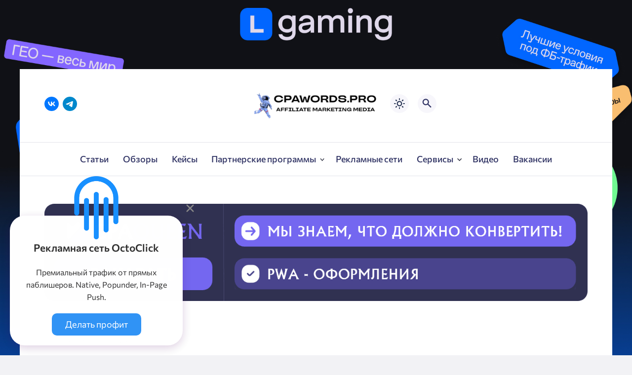

--- FILE ---
content_type: text/html; charset=UTF-8
request_url: https://cpawords.pro/tag/konferencziya/
body_size: 18907
content:
<!doctype html>
<html lang="ru-RU">


<head>

  <meta charset="UTF-8">
  <meta http-equiv="X-UA-Compatible" content="IE=edge">
  <meta name="viewport" content="width=device-width, initial-scale=1">
  <meta name="theme-color" content="#333666">

  <script>
  // получаем активный режим из локального хранилища
  if (localStorage.theme) document.documentElement.setAttribute("data-theme", localStorage.theme);
  </script>

   

  <title>конференция &#8212; CPAWORDS.PRO — Арбитраж трафика Facebook | Google | Рейтинг Партнерских программ | Рейтинг CPA Сетей | Рекламные и PUSH Сети | Сервисы для арбитража трафика | Получить скидки и промокоды на сервисы для арбитража трафика | Промокод AFF24 дает -21% скидку на антидетект браузер Dolphin и трекер Keitaro | Антидетект браузеры | SPY Сервисы | Кейсы по УБТ трафика | Affiliate Marketing</title>
<meta name='robots' content='max-image-preview:large' />

    <style media="screen">
           
:root {
      --mainColor: #333666;
      --bodyBg: #f2f2f5;
      --hoverColor: #1c59bc;
      --btnBg: #1c59bc;
      --btnColor: #ffffff;
      --btnBgHover: #152b8e;
      --navDropBg: #333646;
      --navDropColor: #f7f6fb;
      --navDropHover: #535770;
      --stickyNavBg: #333646;
      --stickyNavColor: #f7f6fb;
      --sectionBg: #f4f6fb;
    }

    :root[data-theme="light"] {
      color-scheme: light;
      --mainColor: #333666;
      --bodyBg: #f2f2f5;
      --hoverColor: #1c59bc;
      --btnBg: #1c59bc;
      --btnColor: #ffffff;
      --btnBgHover: #152b8e;
      --navDropBg: #333646;
      --navDropColor: #f7f6fb;
      --navDropHover: #535770;
      --stickyNavBg: #333646;
      --stickyNavColor: #f7f6fb;
      --sectionBg: #f4f6fb;
    }

    :root[data-theme="dark"] {
      color-scheme: dark;
      --placeholder: #a7a8ba;
      --bodyBg: rgb(25, 25, 37);
      --mainColor: #f7f6fb;
      --lightColor: #23232e;
      --greyColor: rgb(96, 100, 132);
      --greyBg: #222;
      --borderColor: #333;
      --hoverColor: rgb(101, 147, 233);
      --sectionBg: #292a37;
      --navDropBg: #333646;
      --navDropColor: #f7f6fb;
      --navDropHover: #23232e;
      --stickyNavBg: #333646;
      --stickyNavColor: #f7f6fb;
      --btnBg: #1c59bc;
      --btnColor: #ffffff;
      --btnBgHover: #152b8e;
    }

        .dark-mode-logo,
    .footer-content__img--dark {
      display: none
    }

    html[data-theme="dark"] .dark-mode-logo,
    html[data-theme="dark"] .footer-content__img--dark {
      display: block
    }

    html[data-theme="dark"] .light-mod-logo,
    html[data-theme="dark"] .footer-content__img--light {
      display: none
    }

        
    .back2top{right: 20px} @media only screen and (max-width:414px){.backtop{right: 10px}}
          
            
        
          
      

  .top-section {
    margin-top: 0 !important;
  }

  .top-section:not(:first-child) {
    margin-top: 3rem;
  }

  @media (max-width:1100px) {
    .top-section {
      margin-bottom: 3rem !important
    }
  }

  .top-section__list {
    display: grid;
    grid-template-columns: repeat(4, 1fr);
    background-color: var(--greyColor);
  }


  @media (max-width:1160px) {
    .top-section__list {
      grid-template-columns: repeat(2, 1fr);
    }
  }

  @media (max-width:500px) {
    .top-section__list {
      display: block;
    }
  }

  .top-section__item {
    position: relative;
  }


  .top-section-article {
    display: block;
    position: relative;
    z-index: 10;
    background-position: center center;
    background-repeat: no-repeat;
    background-size: cover;
    height: 360px;
  }

  @media (max-width:1160px) {
    .top-section-article {
      height: 260px;
    }
  }

  .top-section-article::before {
    position: absolute;
    top: 0;
    left: 0;
    z-index: 1;
    width: 100%;
    height: 100%;
    content: "";
    background: linear-gradient(to bottom, rgba(0, 0, 0, 0) 0%, rgba(0, 0, 0, .45) 56%, rgba(0, 0, 0, .45) 100%);
    transition: opacity 400ms ease-in;
  }

  .top-section__item:hover .top-section-article::before {
    opacity: 0.8;
    transition: opacity 300ms ease-in;
  }

  .top-section-article__caption {
    min-height: 140px;
    padding: 0 2.5rem;
    position: absolute;
    bottom: 2rem;
    left: 0;
    z-index: 1;
    display: flex;
    flex-direction: column;
    width: 100%;
    height: auto;
    transform: translateY(0);
    transition: transform 400ms ease-in-out;
  }

  @media (max-width:1300px) {
    .top-section-article__caption {
      padding: 0 2rem;
      min-height: auto;
    }
  }

  @media (max-width:700px) {
    .top-section-article__caption {
      padding: 0 1.2rem;
      padding-bottom: 25px;
      bottom: 0;
    }
  }



  @media (max-width:500px) {
    .top-section-article__caption {
      padding: 0 2rem;
      padding-bottom: 35px;
    }
  }

  .top-section-article__title {
    margin-bottom: auto;
    padding-bottom: 1rem;
    display: block;
    font-size: 1.3rem;
    font-weight: var(--bold);
    line-height: 135%;
  }

  @media (max-width:1160px) {
    .top-section-article__title {
      font-size: 1.2rem;
    }
  }

  @media (max-width:600px) {
    .top-section-article__title {
      font-size: 1rem;
    }
  }

  @media (max-width:500px) {
    .top-section-article__title {
      font-size: 1.3rem;
    }
  }

  .top-section-article:hover .hover-bottom-border {
    background-size: 100% 100%;
    transition: background-size 800ms ease-in-out;
  }

  .top-section-article__link {
    color: var(--lightColor);
    text-decoration: none
  }

  .top-section-article__link:hover {
    color: var(--lightColor);
    text-decoration: none
  }

  html[data-theme="dark"] .top-section-article__link {
    color: var(--mainColor);
  }


  .site-header {
    padding-top: 1.2rem;
    border-bottom: 1px solid var(--borderColor);
  }

  .site-header__wrap {
    margin-bottom: 1.5rem !important;
    display: flex;
    flex-direction: row;
    justify-content: space-between;
    align-items: center;
  }

  @media(max-width: 600px) {
    .site-header__wrap {
      flex-direction: column;
      justify-content: center;
    }
  }

  .site-header__btns {
    display: flex;
    justify-content: end;
  }

  .site-search-btn {
    margin-left: 1rem;
    width: 38px;
    height: 38px;
    background-color: var(--greyBg);
    color: var(--mainColor);
    border-radius: 50%;
  }

  .site-search-btn svg {
    width: 34px;
    height: 34px;
    fill: currentColor;
  }

  .site-header__socials,
  .site-header__btns {
    flex: 1;
  }

  .site-header__branding {
    margin: 0 auto;
    padding: 0 1rem;
    max-width: 300px;
    display: flex;
    justify-content: center;
    position: relative;
  }

  @media(max-width: 1100px) {
    .site-header__branding {
      padding: 0;
      max-width: 230px;
    }
  }

  @media(max-width: 600px) {
    .site-header__branding {
      margin-bottom: 1.2rem;
    }
  }


  .site-title {
    display: inline-flex;
    text-align: center;
    font-size: 1.4rem;
    font-weight: var(--bold);
    line-height: 115%;
  }

  .site-title__link {
    color: var(--mainColor);
    text-decoration: none;
  }

  .site-title__link:hover {
    color: var(--hoverColor);
    text-decoration: none;
  }

  .mobile-socials-btn {
    margin-right: 1rem;
    position: relative;
    z-index: 1;
    display: none;
    width: 38px;
    height: 38px;
    background-color: var(--greyBg);
    color: var(--mainColor);
    border-radius: 50%;
    overflow: hidden;
    transition: transform 800ms ease-in-out;
  }

  .mobile-socials-btn svg {
    width: 24px;
    height: 24px;
    fill: currentColor;
  }

  @media(max-width: 1100px) {
    .site-header__socials {
      display: none;
    }

    .mobile-socials-btn {
      display: block;
    }
  }

  

  html[data-theme="dark"] .site-search-btn,
  html[data-theme="dark"] .mobile-socials-btn,
  html[data-theme="dark"] .theme-switch,
  html[data-theme="dark"] .mobile-menu-btn,
  html[data-theme="dark"] .post-info-ellipses__wrap {
    background-color: #2849a3;
  }


    
    blockquote{ border-color: #57e !important}  
    .recent-list__item::before { background-color: #57e !important}
    .featured-list__item::before { background-color: #e7327d !important}
    </style>
    
  <link rel='stylesheet' id='wp-block-library-css' href='https://cpawords.pro/wp-content/plugins/gutenberg/build/block-library/style.css?ver=18.9.0' media='all' />
<link rel='stylesheet' id='quads-style-css-css' href='https://cpawords.pro/wp-content/plugins/quick-adsense-reloaded/includes/gutenberg/dist/blocks.style.build.css?ver=2.0.92' media='all' />
<style id='classic-theme-styles-inline-css'>
/*! This file is auto-generated */
.wp-block-button__link{color:#fff;background-color:#32373c;border-radius:9999px;box-shadow:none;text-decoration:none;padding:calc(.667em + 2px) calc(1.333em + 2px);font-size:1.125em}.wp-block-file__button{background:#32373c;color:#fff;text-decoration:none}
</style>
<style id='global-styles-inline-css'>
:root{--wp--preset--aspect-ratio--square: 1;--wp--preset--aspect-ratio--4-3: 4/3;--wp--preset--aspect-ratio--3-4: 3/4;--wp--preset--aspect-ratio--3-2: 3/2;--wp--preset--aspect-ratio--2-3: 2/3;--wp--preset--aspect-ratio--16-9: 16/9;--wp--preset--aspect-ratio--9-16: 9/16;--wp--preset--color--black: #000000;--wp--preset--color--cyan-bluish-gray: #abb8c3;--wp--preset--color--white: #ffffff;--wp--preset--color--pale-pink: #f78da7;--wp--preset--color--vivid-red: #cf2e2e;--wp--preset--color--luminous-vivid-orange: #ff6900;--wp--preset--color--luminous-vivid-amber: #fcb900;--wp--preset--color--light-green-cyan: #7bdcb5;--wp--preset--color--vivid-green-cyan: #00d084;--wp--preset--color--pale-cyan-blue: #8ed1fc;--wp--preset--color--vivid-cyan-blue: #0693e3;--wp--preset--color--vivid-purple: #9b51e0;--wp--preset--gradient--vivid-cyan-blue-to-vivid-purple: linear-gradient(135deg,rgba(6,147,227,1) 0%,rgb(155,81,224) 100%);--wp--preset--gradient--light-green-cyan-to-vivid-green-cyan: linear-gradient(135deg,rgb(122,220,180) 0%,rgb(0,208,130) 100%);--wp--preset--gradient--luminous-vivid-amber-to-luminous-vivid-orange: linear-gradient(135deg,rgba(252,185,0,1) 0%,rgba(255,105,0,1) 100%);--wp--preset--gradient--luminous-vivid-orange-to-vivid-red: linear-gradient(135deg,rgba(255,105,0,1) 0%,rgb(207,46,46) 100%);--wp--preset--gradient--very-light-gray-to-cyan-bluish-gray: linear-gradient(135deg,rgb(238,238,238) 0%,rgb(169,184,195) 100%);--wp--preset--gradient--cool-to-warm-spectrum: linear-gradient(135deg,rgb(74,234,220) 0%,rgb(151,120,209) 20%,rgb(207,42,186) 40%,rgb(238,44,130) 60%,rgb(251,105,98) 80%,rgb(254,248,76) 100%);--wp--preset--gradient--blush-light-purple: linear-gradient(135deg,rgb(255,206,236) 0%,rgb(152,150,240) 100%);--wp--preset--gradient--blush-bordeaux: linear-gradient(135deg,rgb(254,205,165) 0%,rgb(254,45,45) 50%,rgb(107,0,62) 100%);--wp--preset--gradient--luminous-dusk: linear-gradient(135deg,rgb(255,203,112) 0%,rgb(199,81,192) 50%,rgb(65,88,208) 100%);--wp--preset--gradient--pale-ocean: linear-gradient(135deg,rgb(255,245,203) 0%,rgb(182,227,212) 50%,rgb(51,167,181) 100%);--wp--preset--gradient--electric-grass: linear-gradient(135deg,rgb(202,248,128) 0%,rgb(113,206,126) 100%);--wp--preset--gradient--midnight: linear-gradient(135deg,rgb(2,3,129) 0%,rgb(40,116,252) 100%);--wp--preset--font-size--small: 13px;--wp--preset--font-size--medium: 20px;--wp--preset--font-size--large: 36px;--wp--preset--font-size--x-large: 42px;--wp--preset--spacing--20: 0.44rem;--wp--preset--spacing--30: 0.67rem;--wp--preset--spacing--40: 1rem;--wp--preset--spacing--50: 1.5rem;--wp--preset--spacing--60: 2.25rem;--wp--preset--spacing--70: 3.38rem;--wp--preset--spacing--80: 5.06rem;--wp--preset--shadow--natural: 6px 6px 9px rgba(0, 0, 0, 0.2);--wp--preset--shadow--deep: 12px 12px 50px rgba(0, 0, 0, 0.4);--wp--preset--shadow--sharp: 6px 6px 0px rgba(0, 0, 0, 0.2);--wp--preset--shadow--outlined: 6px 6px 0px -3px rgba(255, 255, 255, 1), 6px 6px rgba(0, 0, 0, 1);--wp--preset--shadow--crisp: 6px 6px 0px rgba(0, 0, 0, 1);}:where(.is-layout-flex){gap: 0.5em;}:where(.is-layout-grid){gap: 0.5em;}body .is-layout-flex{display: flex;}.is-layout-flex{flex-wrap: wrap;align-items: center;}.is-layout-flex > :is(*, div){margin: 0;}body .is-layout-grid{display: grid;}.is-layout-grid > :is(*, div){margin: 0;}:where(.wp-block-columns.is-layout-flex){gap: 2em;}:where(.wp-block-columns.is-layout-grid){gap: 2em;}:where(.wp-block-post-template.is-layout-flex){gap: 1.25em;}:where(.wp-block-post-template.is-layout-grid){gap: 1.25em;}.has-black-color{color: var(--wp--preset--color--black) !important;}.has-cyan-bluish-gray-color{color: var(--wp--preset--color--cyan-bluish-gray) !important;}.has-white-color{color: var(--wp--preset--color--white) !important;}.has-pale-pink-color{color: var(--wp--preset--color--pale-pink) !important;}.has-vivid-red-color{color: var(--wp--preset--color--vivid-red) !important;}.has-luminous-vivid-orange-color{color: var(--wp--preset--color--luminous-vivid-orange) !important;}.has-luminous-vivid-amber-color{color: var(--wp--preset--color--luminous-vivid-amber) !important;}.has-light-green-cyan-color{color: var(--wp--preset--color--light-green-cyan) !important;}.has-vivid-green-cyan-color{color: var(--wp--preset--color--vivid-green-cyan) !important;}.has-pale-cyan-blue-color{color: var(--wp--preset--color--pale-cyan-blue) !important;}.has-vivid-cyan-blue-color{color: var(--wp--preset--color--vivid-cyan-blue) !important;}.has-vivid-purple-color{color: var(--wp--preset--color--vivid-purple) !important;}.has-black-background-color{background-color: var(--wp--preset--color--black) !important;}.has-cyan-bluish-gray-background-color{background-color: var(--wp--preset--color--cyan-bluish-gray) !important;}.has-white-background-color{background-color: var(--wp--preset--color--white) !important;}.has-pale-pink-background-color{background-color: var(--wp--preset--color--pale-pink) !important;}.has-vivid-red-background-color{background-color: var(--wp--preset--color--vivid-red) !important;}.has-luminous-vivid-orange-background-color{background-color: var(--wp--preset--color--luminous-vivid-orange) !important;}.has-luminous-vivid-amber-background-color{background-color: var(--wp--preset--color--luminous-vivid-amber) !important;}.has-light-green-cyan-background-color{background-color: var(--wp--preset--color--light-green-cyan) !important;}.has-vivid-green-cyan-background-color{background-color: var(--wp--preset--color--vivid-green-cyan) !important;}.has-pale-cyan-blue-background-color{background-color: var(--wp--preset--color--pale-cyan-blue) !important;}.has-vivid-cyan-blue-background-color{background-color: var(--wp--preset--color--vivid-cyan-blue) !important;}.has-vivid-purple-background-color{background-color: var(--wp--preset--color--vivid-purple) !important;}.has-black-border-color{border-color: var(--wp--preset--color--black) !important;}.has-cyan-bluish-gray-border-color{border-color: var(--wp--preset--color--cyan-bluish-gray) !important;}.has-white-border-color{border-color: var(--wp--preset--color--white) !important;}.has-pale-pink-border-color{border-color: var(--wp--preset--color--pale-pink) !important;}.has-vivid-red-border-color{border-color: var(--wp--preset--color--vivid-red) !important;}.has-luminous-vivid-orange-border-color{border-color: var(--wp--preset--color--luminous-vivid-orange) !important;}.has-luminous-vivid-amber-border-color{border-color: var(--wp--preset--color--luminous-vivid-amber) !important;}.has-light-green-cyan-border-color{border-color: var(--wp--preset--color--light-green-cyan) !important;}.has-vivid-green-cyan-border-color{border-color: var(--wp--preset--color--vivid-green-cyan) !important;}.has-pale-cyan-blue-border-color{border-color: var(--wp--preset--color--pale-cyan-blue) !important;}.has-vivid-cyan-blue-border-color{border-color: var(--wp--preset--color--vivid-cyan-blue) !important;}.has-vivid-purple-border-color{border-color: var(--wp--preset--color--vivid-purple) !important;}.has-vivid-cyan-blue-to-vivid-purple-gradient-background{background: var(--wp--preset--gradient--vivid-cyan-blue-to-vivid-purple) !important;}.has-light-green-cyan-to-vivid-green-cyan-gradient-background{background: var(--wp--preset--gradient--light-green-cyan-to-vivid-green-cyan) !important;}.has-luminous-vivid-amber-to-luminous-vivid-orange-gradient-background{background: var(--wp--preset--gradient--luminous-vivid-amber-to-luminous-vivid-orange) !important;}.has-luminous-vivid-orange-to-vivid-red-gradient-background{background: var(--wp--preset--gradient--luminous-vivid-orange-to-vivid-red) !important;}.has-very-light-gray-to-cyan-bluish-gray-gradient-background{background: var(--wp--preset--gradient--very-light-gray-to-cyan-bluish-gray) !important;}.has-cool-to-warm-spectrum-gradient-background{background: var(--wp--preset--gradient--cool-to-warm-spectrum) !important;}.has-blush-light-purple-gradient-background{background: var(--wp--preset--gradient--blush-light-purple) !important;}.has-blush-bordeaux-gradient-background{background: var(--wp--preset--gradient--blush-bordeaux) !important;}.has-luminous-dusk-gradient-background{background: var(--wp--preset--gradient--luminous-dusk) !important;}.has-pale-ocean-gradient-background{background: var(--wp--preset--gradient--pale-ocean) !important;}.has-electric-grass-gradient-background{background: var(--wp--preset--gradient--electric-grass) !important;}.has-midnight-gradient-background{background: var(--wp--preset--gradient--midnight) !important;}.has-small-font-size{font-size: var(--wp--preset--font-size--small) !important;}.has-medium-font-size{font-size: var(--wp--preset--font-size--medium) !important;}.has-large-font-size{font-size: var(--wp--preset--font-size--large) !important;}.has-x-large-font-size{font-size: var(--wp--preset--font-size--x-large) !important;}
:where(.wp-block-columns.is-layout-flex){gap: 2em;}:where(.wp-block-columns.is-layout-grid){gap: 2em;}
:root :where(.wp-block-pullquote){font-size: 1.5em;line-height: 1.6;}
:where(.wp-block-post-template.is-layout-flex){gap: 1.25em;}:where(.wp-block-post-template.is-layout-grid){gap: 1.25em;}
</style>
<link rel='stylesheet' id='expert-review-style-css' href='https://cpawords.pro/wp-content/plugins/expert-review/assets/public/css/styles.min.css?ver=1.9.2' media='all' />
<link rel='stylesheet' id='my-popup-style-css' href='https://cpawords.pro/wp-content/plugins/my-popup/assets/public/css/styles.min.css?ver=2.1.1' media='all' />
<link rel='stylesheet' id='cn3-style-css' href='https://cpawords.pro/wp-content/themes/citynews-3/style.css?ver=1.3.0' media='all' />
<style id='quads-styles-inline-css'>

    .quads-location ins.adsbygoogle {
        background: transparent !important;
    }.quads-location .quads_rotator_img{ opacity:1 !important;}
    .quads.quads_ad_container { display: grid; grid-template-columns: auto; grid-gap: 10px; padding: 10px; }
    .grid_image{animation: fadeIn 0.5s;-webkit-animation: fadeIn 0.5s;-moz-animation: fadeIn 0.5s;
        -o-animation: fadeIn 0.5s;-ms-animation: fadeIn 0.5s;}
    .quads-ad-label { font-size: 12px; text-align: center; color: #333;}
    .quads_click_impression { display: none;} .quads-location, .quads-ads-space{max-width:100%;} @media only screen and (max-width: 480px) { .quads-ads-space, .penci-builder-element .quads-ads-space{max-width:340px;}}
</style>

<script>document.cookie = 'quads_browser_width='+screen.width;</script>  <link rel="preload" as="font" type="font/woff2" href="https://cpawords.pro/wp-content/themes/citynews-3/assets/fonts/commissioner/commissioner-v13-latin_cyrillic-regular.woff2" crossorigin>
  <link rel="preload" as="font" type="font/woff2" href="https://cpawords.pro/wp-content/themes/citynews-3/assets/fonts/commissioner/commissioner-v13-latin_cyrillic-500.woff2" crossorigin>
  <link rel="preload" as="font" type="font/woff2" href="https://cpawords.pro/wp-content/themes/citynews-3/assets/fonts/commissioner/commissioner-v13-latin_cyrillic-600.woff2" crossorigin>

		<style id="wp-custom-css">
			
.expert-review,  {
    color: #1c59bc!important;
}
.expert-review-expert, expert-review--color-green-2, .expert-review-expert review-button {
    flex-direction: column;
    background-color: var(--lightColor);
    border: 1px solid var(--borderColor);
    height: 100%;
    border-radius: 8px;
    word-break: break-word;
    overflow: hidden;
    position: relative;
    z-index: 2;
}		</style>
		
  
    <link rel="icon" type="image/x-icon" href="https://cpawords.pro/wp-content/uploads/2024/02/20240109_050256.jpg">
    <link rel="apple-touch-icon" href="https://cpawords.pro/wp-content/uploads/2024/02/20240109_050256.jpg">
    <link rel="apple-touch-icon" sizes="76x76" href="https://cpawords.pro/wp-content/uploads/2024/02/20240109_050256.jpg">
    <link rel="apple-touch-icon" sizes="192x192" href="https://cpawords.pro/wp-content/uploads/2024/02/20240109_050256.jpg">
    <link rel="apple-touch-startup-image" href="https://cpawords.pro/wp-content/uploads/2024/02/20240109_050256.jpg">

    
  <div hidden>
<!-- Google tag (gtag.js) -->
<script async src="https://www.googletagmanager.com/gtag/js?id=G-FYZK00QR3S"></script>
<script>
  window.dataLayer = window.dataLayer || [];
  function gtag(){dataLayer.push(arguments);}
  gtag('js', new Date());

  gtag('config', 'G-FYZK00QR3S');
</script>


<!-- Google tag (gtag.js) -->
<script async src="https://www.googletagmanager.com/gtag/js?id=G-B8PPMJ8BNZ"></script>
<script>
  window.dataLayer = window.dataLayer || [];
  function gtag(){dataLayer.push(arguments);}
  gtag('js', new Date());

  gtag('config', 'G-B8PPMJ8BNZ');
</script>


<!-- Yandex.Metrika counter -->
<script type="text/javascript" >
   (function(m,e,t,r,i,k,a){m[i]=m[i]||function(){(m[i].a=m[i].a||[]).push(arguments)};
   m[i].l=1*new Date();
   for (var j = 0; j < document.scripts.length; j++) {if (document.scripts[j].src === r) { return; }}
   k=e.createElement(t),a=e.getElementsByTagName(t)[0],k.async=1,k.src=r,a.parentNode.insertBefore(k,a)})
   (window, document, "script", "https://mc.yandex.ru/metrika/tag.js", "ym");

   ym(97618627, "init", {
        clickmap:true,
        trackLinks:true,
        accurateTrackBounce:true
   });
</script>
<noscript><div><img src="https://mc.yandex.ru/watch/97618627" style="position:absolute; left:-9999px;" alt="" /></div></noscript>
<!-- /Yandex.Metrika counter -->

<!-- Yandex.Metrika counter -->
<script type="text/javascript" >
   (function(m,e,t,r,i,k,a){m[i]=m[i]||function(){(m[i].a=m[i].a||[]).push(arguments)};
   m[i].l=1*new Date();
   for (var j = 0; j < document.scripts.length; j++) {if (document.scripts[j].src === r) { return; }}
   k=e.createElement(t),a=e.getElementsByTagName(t)[0],k.async=1,k.src=r,a.parentNode.insertBefore(k,a)})
   (window, document, "script", "https://mc.yandex.ru/metrika/tag.js", "ym");

   ym(97797132, "init", {
        clickmap:true,
        trackLinks:true,
        accurateTrackBounce:true
   });
</script>
<noscript><div><img src="https://mc.yandex.ru/watch/97797132" style="position:absolute; left:-9999px;" alt="" /></div></noscript>
<!-- /Yandex.Metrika counter -->

<!-- Yandex.Metrika counter -->
<script type="text/javascript" >
   (function(m,e,t,r,i,k,a){m[i]=m[i]||function(){(m[i].a=m[i].a||[]).push(arguments)};
   m[i].l=1*new Date();
   for (var j = 0; j < document.scripts.length; j++) {if (document.scripts[j].src === r) { return; }}
   k=e.createElement(t),a=e.getElementsByTagName(t)[0],k.async=1,k.src=r,a.parentNode.insertBefore(k,a)})
   (window, document, "script", "https://mc.yandex.ru/metrika/tag.js", "ym");

   ym(98093173, "init", {
        clickmap:true,
        trackLinks:true,
        accurateTrackBounce:true
   });
</script>
<noscript><div><img src="https://mc.yandex.ru/watch/98093173" style="position:absolute; left:-9999px;" alt="" /></div></noscript>
<!-- /Yandex.Metrika counter -->

<!-- Yandex.Metrika counter -->
<script type="text/javascript" >
   (function(m,e,t,r,i,k,a){m[i]=m[i]||function(){(m[i].a=m[i].a||[]).push(arguments)};
   m[i].l=1*new Date();
   for (var j = 0; j < document.scripts.length; j++) {if (document.scripts[j].src === r) { return; }}
   k=e.createElement(t),a=e.getElementsByTagName(t)[0],k.async=1,k.src=r,a.parentNode.insertBefore(k,a)})
   (window, document, "script", "https://mc.yandex.ru/metrika/tag.js", "ym");

   ym(96002383, "init", {
        clickmap:true,
        trackLinks:true,
        accurateTrackBounce:true,
        webvisor:true
   });
</script>
<noscript><div><img src="https://mc.yandex.ru/watch/96002383" style="position:absolute; left:-9999px;" alt="" /></div></noscript>
<!-- /Yandex.Metrika counter -->

<!-- Yandex.Metrika counter -->
<script type="text/javascript" >
   (function(m,e,t,r,i,k,a){m[i]=m[i]||function(){(m[i].a=m[i].a||[]).push(arguments)};
   m[i].l=1*new Date();
   for (var j = 0; j < document.scripts.length; j++) {if (document.scripts[j].src === r) { return; }}
   k=e.createElement(t),a=e.getElementsByTagName(t)[0],k.async=1,k.src=r,a.parentNode.insertBefore(k,a)})
   (window, document, "script", "https://mc.yandex.ru/metrika/tag.js", "ym");

   ym(97803612, "init", {
        clickmap:true,
        trackLinks:true,
        accurateTrackBounce:true
   });
</script>
<noscript><div><img src="https://mc.yandex.ru/watch/97803612" style="position:absolute; left:-9999px;" alt="" /></div></noscript>
<!-- /Yandex.Metrika counter -->

<!--LiveInternet counter--><a href="https://www.liveinternet.ru/click"
target="_blank"><img id="licnt7A0A" width="88" height="31" style="border:0" 
title="LiveInternet: показано число просмотров и посетителей за 24 часа"
src="[data-uri]"
alt=""/></a><script>(function(d,s){d.getElementById("licnt7A0A").src=
"https://counter.yadro.ru/hit?t52.6;r"+escape(d.referrer)+
((typeof(s)=="undefined")?"":";s"+s.width+"*"+s.height+"*"+
(s.colorDepth?s.colorDepth:s.pixelDepth))+";u"+escape(d.URL)+
";h"+escape(d.title.substring(0,150))+";"+Math.random()})
(document,screen)</script><!--/LiveInternet--><a href="//mobtop.com/in/134287"><img src="//mobtop.com/134287.gif" alt="MobTop - Рейтинг и статистика мобильных сайтов"/></a>
<a href="//mobtop.com/in/134290"><img src="//mobtop.com/134290.gif" alt="MobTop - Рейтинг и статистика мобильных сайтов"/></a>
<a href="//mobtop.com/in/134293"><img src="//mobtop.com/134293.gif" alt="MobTop - Рейтинг и статистика мобильных сайтов"/></a>
<a href="//mobtop.com/in/134296"><img src="//mobtop.com/134296.gif" alt="MobTop - Рейтинг и статистика мобильных сайтов"/></a>
<a href="//mobtop.com/in/134328"><img src="//mobtop.com/134328.gif" alt="MobTop - Рейтинг и статистика мобильных сайтов"/></a>
<a href="//mobtop.com/in/133609"><img src="//mobtop.com/133609.gif" alt="MobTop - рейтинг мобильных сайтов"/></a>
<!-- Google tag (gtag.js) -->
<script async src="https://www.googletagmanager.com/gtag/js?id=G-Q1G1NW3NND"></script>
<script>
  window.dataLayer = window.dataLayer || [];
  function gtag(){dataLayer.push(arguments);}
  gtag('js', new Date());

  gtag('config', 'G-Q1G1NW3NND');
</script>



<!-- Google tag (gtag.js) -->
<script async src="https://www.googletagmanager.com/gtag/js?id=G-BX0QR5L1M8"></script>
<script>
  window.dataLayer = window.dataLayer || [];
  function gtag(){dataLayer.push(arguments);}
  gtag('js', new Date());

  gtag('config', 'G-BX0QR5L1M8');
</script>


<!-- Google tag (gtag.js) -->
<script async src="https://www.googletagmanager.com/gtag/js?id=G-YWNQR46MG7"></script>
<script>
  window.dataLayer = window.dataLayer || [];
  function gtag(){dataLayer.push(arguments);}
  gtag('js', new Date());

  gtag('config', 'G-YWNQR46MG7');
</script>

<!-- Google tag (gtag.js) -->
<script async src="https://www.googletagmanager.com/gtag/js?id=G-93RDXCBB5B"></script>
<script>
  window.dataLayer = window.dataLayer || [];
  function gtag(){dataLayer.push(arguments);}
  gtag('js', new Date());

  gtag('config', 'G-93RDXCBB5B');
</script>


<!-- Google tag (gtag.js) -->
<script async src="https://www.googletagmanager.com/gtag/js?id=G-JKYE0R4CT9"></script>
<script>
  window.dataLayer = window.dataLayer || [];
  function gtag(){dataLayer.push(arguments);}
  gtag('js', new Date());

  gtag('config', 'G-JKYE0R4CT9');
</script>
</div><!-- Top.Mail.Ru counter -->
<script type="text/javascript">
var _tmr = window._tmr || (window._tmr = []);
_tmr.push({id: "3678542", type: "pageView", start: (new Date()).getTime()});
(function (d, w, id) {
  if (d.getElementById(id)) return;
  var ts = d.createElement("script"); ts.type = "text/javascript"; ts.async = true; ts.id = id;
  ts.src = "https://top-fwz1.mail.ru/js/code.js";
  var f = function () {var s = d.getElementsByTagName("script")[0]; s.parentNode.insertBefore(ts, s);};
  if (w.opera == "[object Opera]") { d.addEventListener("DOMContentLoaded", f, false); } else { f(); }
})(document, window, "tmr-code");
</script>
<noscript><div><img src="https://top-fwz1.mail.ru/counter?id=3678542;js=na" style="position:absolute;left:-9999px;" alt="Top.Mail.Ru" /></div></noscript>
<!-- /Top.Mail.Ru counter -->

</head>

<body class="archive tag tag-konferencziya tag-34 wp-custom-logo wp-embed-responsive body" itemscope itemtype="http://schema.org/WebPage">

  
	<style>
	element.style {
    back33: url(https://cpawords.pro/wp-content/uploads/desk_branding-1.jpg);
}
#back33 {
    background-size: cover;
}
.page-wrapper, .with-background-media .back33 {
    display: block;
}
.back33 {
    cursor: pointer;
}
.back33 {
    position: fixed;
    width: 100%;
    height: 100%;
    background-position: center top;
}
 

	.back33 .link {
    position: absolute;
    top: 0;
    left: 0;
    width: 100%;
    height: 100%;
}

	</style>
	
	<style>
	.site-wrapper {
    margin: 0 auto;
    position: relative;
    width: 100%;
    height: 100%;
    max-width: 1200px;
    display: flex
;
    min-height: 100vh;
    flex-direction: column;
    background-color: var(--lightColor);
}
	
	
	</style>
  <div id="back33" class="back33" style="background-image: url('https://cpawords.pro/wp-content/uploads/desk_branding-1.jpg')">
					<a class="link" href="https://cpawords.pro/lgaming_go" target="_blank" rel="noopener"></a>
			</div>
	
	<a class="link" href="" target="_blank" rel="noopener"></a>
	
  <br><BR><BR><BR><BR>

	
  <div hidden>
<!-- Google tag (gtag.js) -->
<script async src="https://www.googletagmanager.com/gtag/js?id=G-FYZK00QR3S"></script>
<script>
  window.dataLayer = window.dataLayer || [];
  function gtag(){dataLayer.push(arguments);}
  gtag('js', new Date());

  gtag('config', 'G-FYZK00QR3S');
</script>


<!-- Google tag (gtag.js) -->
<script async src="https://www.googletagmanager.com/gtag/js?id=G-B8PPMJ8BNZ"></script>
<script>
  window.dataLayer = window.dataLayer || [];
  function gtag(){dataLayer.push(arguments);}
  gtag('js', new Date());

  gtag('config', 'G-B8PPMJ8BNZ');
</script>


<!-- Yandex.Metrika counter -->
<script type="text/javascript" >
   (function(m,e,t,r,i,k,a){m[i]=m[i]||function(){(m[i].a=m[i].a||[]).push(arguments)};
   m[i].l=1*new Date();
   for (var j = 0; j < document.scripts.length; j++) {if (document.scripts[j].src === r) { return; }}
   k=e.createElement(t),a=e.getElementsByTagName(t)[0],k.async=1,k.src=r,a.parentNode.insertBefore(k,a)})
   (window, document, "script", "https://mc.yandex.ru/metrika/tag.js", "ym");

   ym(97618627, "init", {
        clickmap:true,
        trackLinks:true,
        accurateTrackBounce:true
   });
</script>
<noscript><div><img src="https://mc.yandex.ru/watch/97618627" style="position:absolute; left:-9999px;" alt="" /></div></noscript>
<!-- /Yandex.Metrika counter -->

<!-- Yandex.Metrika counter -->
<script type="text/javascript" >
   (function(m,e,t,r,i,k,a){m[i]=m[i]||function(){(m[i].a=m[i].a||[]).push(arguments)};
   m[i].l=1*new Date();
   for (var j = 0; j < document.scripts.length; j++) {if (document.scripts[j].src === r) { return; }}
   k=e.createElement(t),a=e.getElementsByTagName(t)[0],k.async=1,k.src=r,a.parentNode.insertBefore(k,a)})
   (window, document, "script", "https://mc.yandex.ru/metrika/tag.js", "ym");

   ym(97797132, "init", {
        clickmap:true,
        trackLinks:true,
        accurateTrackBounce:true
   });
</script>
<noscript><div><img src="https://mc.yandex.ru/watch/97797132" style="position:absolute; left:-9999px;" alt="" /></div></noscript>
<!-- /Yandex.Metrika counter -->

<!-- Yandex.Metrika counter -->
<script type="text/javascript" >
   (function(m,e,t,r,i,k,a){m[i]=m[i]||function(){(m[i].a=m[i].a||[]).push(arguments)};
   m[i].l=1*new Date();
   for (var j = 0; j < document.scripts.length; j++) {if (document.scripts[j].src === r) { return; }}
   k=e.createElement(t),a=e.getElementsByTagName(t)[0],k.async=1,k.src=r,a.parentNode.insertBefore(k,a)})
   (window, document, "script", "https://mc.yandex.ru/metrika/tag.js", "ym");

   ym(98093173, "init", {
        clickmap:true,
        trackLinks:true,
        accurateTrackBounce:true
   });
</script>
<noscript><div><img src="https://mc.yandex.ru/watch/98093173" style="position:absolute; left:-9999px;" alt="" /></div></noscript>
<!-- /Yandex.Metrika counter -->

<!-- Yandex.Metrika counter -->
<script type="text/javascript" >
   (function(m,e,t,r,i,k,a){m[i]=m[i]||function(){(m[i].a=m[i].a||[]).push(arguments)};
   m[i].l=1*new Date();
   for (var j = 0; j < document.scripts.length; j++) {if (document.scripts[j].src === r) { return; }}
   k=e.createElement(t),a=e.getElementsByTagName(t)[0],k.async=1,k.src=r,a.parentNode.insertBefore(k,a)})
   (window, document, "script", "https://mc.yandex.ru/metrika/tag.js", "ym");

   ym(96002383, "init", {
        clickmap:true,
        trackLinks:true,
        accurateTrackBounce:true,
        webvisor:true
   });
</script>
<noscript><div><img src="https://mc.yandex.ru/watch/96002383" style="position:absolute; left:-9999px;" alt="" /></div></noscript>
<!-- /Yandex.Metrika counter -->

<!-- Yandex.Metrika counter -->
<script type="text/javascript" >
   (function(m,e,t,r,i,k,a){m[i]=m[i]||function(){(m[i].a=m[i].a||[]).push(arguments)};
   m[i].l=1*new Date();
   for (var j = 0; j < document.scripts.length; j++) {if (document.scripts[j].src === r) { return; }}
   k=e.createElement(t),a=e.getElementsByTagName(t)[0],k.async=1,k.src=r,a.parentNode.insertBefore(k,a)})
   (window, document, "script", "https://mc.yandex.ru/metrika/tag.js", "ym");

   ym(97803612, "init", {
        clickmap:true,
        trackLinks:true,
        accurateTrackBounce:true
   });
</script>
<noscript><div><img src="https://mc.yandex.ru/watch/97803612" style="position:absolute; left:-9999px;" alt="" /></div></noscript>
<!-- /Yandex.Metrika counter -->

<!--LiveInternet counter--><a href="https://www.liveinternet.ru/click"
target="_blank"><img id="licnt7A0A" width="88" height="31" style="border:0" 
title="LiveInternet: показано число просмотров и посетителей за 24 часа"
src="[data-uri]"
alt=""/></a><script>(function(d,s){d.getElementById("licnt7A0A").src=
"https://counter.yadro.ru/hit?t52.6;r"+escape(d.referrer)+
((typeof(s)=="undefined")?"":";s"+s.width+"*"+s.height+"*"+
(s.colorDepth?s.colorDepth:s.pixelDepth))+";u"+escape(d.URL)+
";h"+escape(d.title.substring(0,150))+";"+Math.random()})
(document,screen)</script><!--/LiveInternet-->
<a href="//mobtop.com/in/134287"><img src="//mobtop.com/134287.gif" alt="MobTop - Рейтинг и статистика мобильных сайтов"/></a>


<a href="//mobtop.com/in/134290"><img src="//mobtop.com/134290.gif" alt="MobTop - Рейтинг и статистика мобильных сайтов"/></a>

<a href="//mobtop.com/in/134293"><img src="//mobtop.com/134293.gif" alt="MobTop - Рейтинг и статистика мобильных сайтов"/></a>

<a href="//mobtop.com/in/133609"><img src="//mobtop.com/133609.gif" alt="MobTop - рейтинг мобильных сайтов"/></a>
<a href="//mobtop.com/in/134296"><img src="//mobtop.com/134296.gif" alt="MobTop - Рейтинг и статистика мобильных сайтов"/></a>

<a href="//mobtop.com/in/134328"><img src="//mobtop.com/134328.gif" alt="MobTop - Рейтинг и статистика мобильных сайтов"/></a>

<!-- Google tag (gtag.js) -->
<script async src="https://www.googletagmanager.com/gtag/js?id=G-Q1G1NW3NND"></script>
<script>
  window.dataLayer = window.dataLayer || [];
  function gtag(){dataLayer.push(arguments);}
  gtag('js', new Date());

  gtag('config', 'G-Q1G1NW3NND');
</script>



<!-- Google tag (gtag.js) -->
<script async src="https://www.googletagmanager.com/gtag/js?id=G-BX0QR5L1M8"></script>
<script>
  window.dataLayer = window.dataLayer || [];
  function gtag(){dataLayer.push(arguments);}
  gtag('js', new Date());

  gtag('config', 'G-BX0QR5L1M8');
</script>

<!-- Google tag (gtag.js) -->
<script async src="https://www.googletagmanager.com/gtag/js?id=G-YWNQR46MG7"></script>
<script>
  window.dataLayer = window.dataLayer || [];
  function gtag(){dataLayer.push(arguments);}
  gtag('js', new Date());

  gtag('config', 'G-YWNQR46MG7');
</script>

<!-- Google tag (gtag.js) -->
<script async src="https://www.googletagmanager.com/gtag/js?id=G-93RDXCBB5B"></script>
<script>
  window.dataLayer = window.dataLayer || [];
  function gtag(){dataLayer.push(arguments);}
  gtag('js', new Date());

  gtag('config', 'G-93RDXCBB5B');
</script>

<!-- Google tag (gtag.js) -->
<script async src="https://www.googletagmanager.com/gtag/js?id=G-JKYE0R4CT9"></script>
<script>
  window.dataLayer = window.dataLayer || [];
  function gtag(){dataLayer.push(arguments);}
  gtag('js', new Date());

  gtag('config', 'G-JKYE0R4CT9');
</script>
</div>
  <div id="site-wrapper" class="site-wrapper">

    <header class="site-header">

      <div class="container site-header__wrap">

                  <div class="site-header__socials">
<ul class="social-btns">
  <!--noindex-->
      <li class="social-btns__item">
      <a href="https://vk.com/cpawords_media" class="social-btns__link" rel="nofollow" aria-label="ВКонтакте">
        <svg>
          <use xlink:href="https://cpawords.pro/wp-content/themes/citynews-3/assets/img/sprite.svg#vk"></use>
        </svg>
      </a>
    </li>
  
  
  
  
  
  
      <li class="social-btns__item">
      <a href="https://t.me/cpawords_media" class="social-btns__link" rel="nofollow" aria-label="Telegram">
        <svg>
          <use xlink:href="https://cpawords.pro/wp-content/themes/citynews-3/assets/img/sprite.svg#telegram"></use>
        </svg>
      </a>
    </li>
  
    <!--/noindex-->
</ul></div>
        

        <div class="site-header__branding">

          
    <a class="site-title__link" href="https://cpawords.pro/">
      <img class="site-title__logo light-mod-logo" 
      src="https://cpawords.pro/wp-content/uploads/2024/02/1704784232606.png" 
      alt="CPAWORDS.PRO — Арбитраж трафика Facebook | Google | Рейтинг Партнерских программ | Рейтинг CPA Сетей | Рекламные и PUSH Сети | Сервисы для арбитража трафика | Получить скидки и промокоды на сервисы для арбитража трафика | Промокод AFF24 дает -21% скидку на антидетект браузер Dolphin и трекер Keitaro | Антидетект браузеры | SPY Сервисы | Кейсы по УБТ трафика | Affiliate Marketing" 
      width="300" height="75">

      
        <img class="site-title__logo dark-mode-logo" 
        src="https://cpawords.pro/wp-content/uploads/2024/02/1704783587285.png" 
        alt="CPAWORDS.PRO — Арбитраж трафика Facebook | Google | Рейтинг Партнерских программ | Рейтинг CPA Сетей | Рекламные и PUSH Сети | Сервисы для арбитража трафика | Получить скидки и промокоды на сервисы для арбитража трафика | Промокод AFF24 дает -21% скидку на антидетект браузер Dolphin и трекер Keitaro | Антидетект браузеры | SPY Сервисы | Кейсы по УБТ трафика | Affiliate Marketing" 
        width="300" height="75">

          </a>

  <span class="screen-reader-text">CPAWORDS.PRO — Арбитраж трафика Facebook | Google | Рейтинг Партнерских программ | Рейтинг CPA Сетей | Рекламные и PUSH Сети | Сервисы для арбитража трафика | Получить скидки и промокоды на сервисы для арбитража трафика | Промокод AFF24 дает -21% скидку на антидетект браузер Dolphin и трекер Keitaro | Антидетект браузеры | SPY Сервисы | Кейсы по УБТ трафика | Affiliate Marketing</span>
        </div>
        <div class="site-header__btns">

                      <button class="mobile-socials-btn" type="button" aria-label="Показать кнопки социальных сетей" rel="mob-social">
              <svg>
                <use xlink:href="https://cpawords.pro/wp-content/themes/citynews-3/assets/img/sprite.svg#socials"></use>
              </svg>
            </button>
          
          
    <div class="theme-switch">
      <label class="switch"><input type="checkbox" class="gp-checkbox" aria-label="Изменить режим - светлый или темный"></label>
    </div>

    

                      <button class="site-search-btn open_modal" 
            aria-label="Открыть поиск по сайту" rel="search">
              <svg>
                <use xlink:href="https://cpawords.pro/wp-content/themes/citynews-3/assets/img/sprite.svg#search"></use>
              </svg>
            </button>
          
          <button class="mobile-menu-btn" 
          aria-label="Открыть мобильное меню">
            <span class="mobile-menu-btn__line"></span>
          </button>

        </div><!-- // site-header__btns -->

      </div><!-- // container -->

      <nav class="site-nav" itemscope itemtype="http://www.schema.org/SiteNavigationElement">
        <div class="container">
          <ul id="menu-glavnoe-menyu" class="nav-menu"><li id="menu-item-233" class="menu-item menu-item-type-custom menu-item-object-custom menu-item-233"><a href="/new_articles"><span itemprop="name">Статьи</span></a></li>
<li id="menu-item-481" class="menu-item menu-item-type-custom menu-item-object-custom menu-item-481"><a href="/aff_reviews"><span itemprop="name">Обзоры</span></a></li>
<li id="menu-item-484" class="menu-item menu-item-type-custom menu-item-object-custom menu-item-484"><a href="/all_case"><span itemprop="name">Кейсы</span></a></li>
<li id="menu-item-66" class="menu-item menu-item-type-custom menu-item-object-custom menu-item-has-children menu-item-66"><a href="/aff_catalog"><span itemprop="name">Партнерские программы</span></a>
<ul class="sub-menu">
	<li id="menu-item-472" class="menu-item menu-item-type-custom menu-item-object-custom menu-item-472"><a href="/rejting-partnerskih-programm-po-bettingu-betting-cpa-seti-top-katalog-2023-2024/"><span itemprop="name">Беттинг партнерки</span></a></li>
	<li id="menu-item-148" class="menu-item menu-item-type-custom menu-item-object-custom menu-item-148"><a href="/rejting-partnerskih-programm-po-gemblingu-gambling-dlya-arbitrazhnikov-cpa-seti-top-katalog-2023-2024/"><span itemprop="name">Гемблинг партнерки</span></a></li>
	<li id="menu-item-477" class="menu-item menu-item-type-custom menu-item-object-custom menu-item-477"><a href="/rejting-partnerskih-programm-po-dejtingu-datink-cpa-seti-top-katalog-2023-2024/"><span itemprop="name">Дейтинг партнерки</span></a></li>
	<li id="menu-item-474" class="menu-item menu-item-type-custom menu-item-object-custom menu-item-474"><a href="/rejting-partnerskih-programm-po-nutre-nutra-cpa-seti-top-katalog-2023-2024/"><span itemprop="name">Нутра партнерки</span></a></li>
	<li id="menu-item-470" class="menu-item menu-item-type-custom menu-item-object-custom menu-item-470"><a href="/rejting-multivertikalnyh-partnerskih-programm-multivertical-cpa-seti-top-katalog-2023-2024/"><span itemprop="name">Мультиверткальные партнерки</span></a></li>
	<li id="menu-item-471" class="menu-item menu-item-type-custom menu-item-object-custom menu-item-471"><a href="/rejting-kripto-foreks-partnerskih-programm-cpa-seti-top-katalog-2023-2024/"><span itemprop="name">Форекс партнерки</span></a></li>
	<li id="menu-item-476" class="menu-item menu-item-type-custom menu-item-object-custom menu-item-476"><a href="/rejting-finansovyh-partnerskih-programm-finance-cpa-seti-top-katalog-2023-2024/"><span itemprop="name">Финансовые партнерки</span></a></li>
</ul>
</li>
<li id="menu-item-297" class="menu-item menu-item-type-custom menu-item-object-custom menu-item-297"><a href="/ad_networks"><span itemprop="name">Рекламные сети</span></a></li>
<li id="menu-item-65" class="menu-item menu-item-type-custom menu-item-object-custom menu-item-has-children menu-item-65"><a href="/affiliate_services"><span itemprop="name">Сервисы</span></a>
<ul class="sub-menu">
	<li id="menu-item-144" class="menu-item menu-item-type-custom menu-item-object-custom menu-item-has-children menu-item-144"><a href="/"><span itemprop="name">Автоматизация</span></a>
	<ul class="sub-menu">
		<li id="menu-item-141" class="menu-item menu-item-type-custom menu-item-object-custom menu-item-141"><a href="/rejting-saas-crm-platform-dlya-cpa-setej-top-katalog-2023-2024/"><span itemprop="name">SaaS, CRM Системы</span></a></li>
	</ul>
</li>
	<li id="menu-item-827" class="menu-item menu-item-type-custom menu-item-object-custom menu-item-827"><a href="/rejting-agentskih-kabinetov-dlya-arbitrazha-trafika-top-katalog/"><span itemprop="name">Агентские кабинеты</span></a></li>
	<li id="menu-item-219" class="menu-item menu-item-type-custom menu-item-object-custom menu-item-219"><a href="/rejting-antidetekt-brauzerov-top-katalog-2023-2024/"><span itemprop="name">Антидетект Браузеры</span></a></li>
	<li id="menu-item-150" class="menu-item menu-item-type-custom menu-item-object-custom menu-item-150"><a href="/rejting-servisov-arendy-prilozhenii-dlya-arbitrazha-trafika-top-katalog-2023-2024/"><span itemprop="name">Аренда приложений</span></a></li>
	<li id="menu-item-146" class="menu-item menu-item-type-custom menu-item-object-custom menu-item-146"><a href="/cardpayments/"><span itemprop="name">Карты и платежки</span></a></li>
	<li id="menu-item-1749" class="menu-item menu-item-type-custom menu-item-object-custom menu-item-1749"><a href="/cloaking/"><span itemprop="name">Клоакинг</span></a></li>
	<li id="menu-item-142" class="menu-item menu-item-type-custom menu-item-object-custom menu-item-142"><a href="/rejting-proksi-servisov-dlya-arbitrazha-trafika-top-katalog-2023-2024/"><span itemprop="name">Прокси</span></a></li>
	<li id="menu-item-1267" class="menu-item menu-item-type-custom menu-item-object-custom menu-item-1267"><a href="/rejting-seo-servisov-arbitrazh-trafika-top-katalog-2024/"><span itemprop="name">SEO Оптимизация</span></a></li>
	<li id="menu-item-222" class="menu-item menu-item-type-custom menu-item-object-custom menu-item-222"><a href="/rejting-servisov-telefonii-dlya-affiliate-marketeing-top-katalog-2023-2024/"><span itemprop="name">Телефония</span></a></li>
</ul>
</li>
<li id="menu-item-62" class="menu-item menu-item-type-taxonomy menu-item-object-category menu-item-62"><a href="https://cpawords.pro/category/videos/"><span itemprop="name">Видео</span></a></li>
<li id="menu-item-2706" class="menu-item menu-item-type-custom menu-item-object-custom menu-item-2706"><a href="https://t.me/cpa_igaming_hr"><span itemprop="name">Вакансии</span></a></li>
</ul>        </div>
      </nav>
    </header>
	   <div class="container">
       <br/>
	<div align="top">    
<!-- WP QUADS v. 2.0.92  Shortcode Ad -->
<div class="quads-location quads-ad3047" id="quads-ad3047" style="float:none;margin:0px 0 0px 0;text-align:center;">

 <!-- WP QUADS - Quick AdSense Reloaded v.2.0.92 Content ImageBanner AD --> 

 
        <a imagebanner target="_blank" href="https://cpawords.pro/euu8" rel="nofollow">
        <img width="1400" height="250" src="https://cpawords.pro/wp-content/uploads/4_0dab4761-recovered-1.gif" alt="Ad 19" data-lazydelay="0"> 
        </a>
 <!-- end WP QUADS --> 

</div>
   </div>
</div>


<main class="main">
  <section class="container">
    <div class="post-archive__header archive-header">

      <ul class="breadcrumbs" itemscope itemtype="http://schema.org/BreadcrumbList"><li class="breadcrumbs__item" itemprop="itemListElement" itemscope itemtype="http://schema.org/ListItem"><a class="breadcrumbs__link" href="https://cpawords.pro/" itemprop="item"><span itemprop="name">Главная</span></a><meta itemprop="position" content="1" /></li><li class="breadcrumbs__item"><a class="breadcrumbs__link"><span itemprop="name">конференция</span></a></li></ul>
      <div class="archive-header__wrap">
        <h1 class="post-archive__title"><span>конференция</span></h1>
        
      </div><!-- // archive-header__wrap -->

      
    </div><!-- // post archive header -->

    <div class="post-archive">
      <ul class="blog-grid">

            <li class="home-category-list__item">
      <article class="home-category-item">

                  <div class="home-category-item__img zoom-img">
          <a href="https://cpawords.pro/onlajn-konferencziya-po-zarabotku-addays-projdet-25-marta-2024-goda/">
              <img width="365" height="215" src="https://cpawords.pro/wp-content/uploads/2024/03/photo_2024-03-04_11-28-34-365x215.jpg" class="attachment-post-thumb size-post-thumb wp-post-image" alt="Онлайн конференция по заработку ADDAYS пройдет 25 марта 2024 года" decoding="async" fetchpriority="high" />            </a>
          </div>
          
          <div class="home-category-item__content">
            <h3 class="home-category-item__title"><a class="home-category-item__link" href="https://cpawords.pro/onlajn-konferencziya-po-zarabotku-addays-projdet-25-marta-2024-goda/">Онлайн конференция по заработку ADDAYS пройдет 25 марта 2024 года</a></h3>
                      </div>
          




    <div class="item__footer item-footer">
     
        <a href="https://cpawords.pro/author/cpawords-pro/" class="popular-author__link">
          <img class="popular-author__img" loading="lazy" src="https://cpawords.pro/wp-content/uploads/2024/02/photo_2023-12-11_15-12-31.jpg" alt="Изображение автора">
          <span class="item-footer__info">CPAWORDS.PRO</span>        </a>


      <span class="sl-wrapper"><!--noindex--><a href="https://cpawords.pro/wp-admin/admin-ajax.php?action=process_simple_like&post_id=226&nonce=c78fd038fb&is_comment=0&disabled=true" class="sl-button sl-button-226" data-nonce="c78fd038fb" data-post-id="226" data-iscomment="0" title="Нравится" rel="nofollow noopener"><span class="sl-icon">
	<svg>
	  <use xlink:href="https://cpawords.pro/wp-content/themes/citynews-3/assets/img/sprite.svg#heart"></use>
	</svg>
</span><span class="sl-count">483</span></a><!--/noindex--><span class="sl-loader"></span></span>    </div>

            
      </article>
    </li>

        </ul>

      
    </div><!-- // post archive -->
  </section><!-- // container -->
</main>
<br>
 <section id="aff" class="home-section home-category">
	<div class="container">
		<div class="cat-header">
      <div class="cat-header__wrap">
        <h2 class="cat-header__title">
          <a class="cat-header__link" href="/affiliate_cpa_networks_programms">
           Партнерские программы       </a>
        </h2>
      </div><!-- // cat-header__wrap -->

      <a class="cat-header__more" href="/affiliate_cpa_networks_programms" aria-label="Посмотреть все записи в этой рубрике">
        <svg>
          <use xlink:href="https://cpawords.pro/wp-content/themes/citynews-3/assets/img/sprite.svg#arrow-next"></use>
        </svg>
      </a>
    </div>
		 
				
    <p><div class="expert-review expert-review--color-green-2"><div class="expert-review-expert">  <div class="expert-review-expert-bio">    <div class="expert-review-expert-bio__avatar"><a href="https://cpawords.pro/0u88" target="_blank"><img src="https://cpawords.pro/wp-content/uploads/2024/11/octocpa_logo_800x800.png" alt="OCTOCPA.COM"></a>    </div>    <div class="expert-review-expert-bio__body">      <div class="expert-review-expert-bio-name"><a href="https://cpawords.pro/0u88" target="_blank">OCTOCPA.COM</a></div>      <div class="expert-review-expert-bio-description">Открой бескрайний океан возможностей с OctoCPA!</div>    </div>    <div class="expert-review-expert-bio__button"><span class="expert-review-button js-expert-review-button" data-settings="{&quot;type&quot;:&quot;link&quot;,&quot;expertType&quot;:&quot;self&quot;,&quot;expertId&quot;:&quot;&quot;,&quot;use_phone&quot;:0,&quot;link&quot;:&quot;https:\/\/cpawords.pro\/0u88&quot;,&quot;sign&quot;:&quot;4ff8cd97ef760edf5b7be85606ee63f9f05c1854393ac444cb56107afd062efa&quot;}">Начать зарабатывать</span>    </div>  </div>  <div class="expert-review-expert-text">  Мульти-вертикальная CPA-сеть, в которой вы найдете самые выгодные офферы с глобальным охватом и быстрыми выплатами.  </div></div></div></p>	
	  <p><div class="expert-review expert-review--color-green-2"><div class="expert-review-expert">  <div class="expert-review-expert-bio">    <div class="expert-review-expert-bio__avatar"><a href="https://bubinga.partners/users/registration?invitation_code=p45651p5088p1906" target="_blank"><img src="https://cpawords.pro/wp-content/uploads/bubinga_partners_800x800.jpg" alt="BUBINGA.PARTNERS"></a>    </div>    <div class="expert-review-expert-bio__body">      <div class="expert-review-expert-bio-name"><a href="https://bubinga.partners/users/registration?invitation_code=p45651p5088p1906" target="_blank">BUBINGA.PARTNERS</a></div>      <div class="expert-review-expert-bio-description">Bubinga Partners – прямой рекламодатель трейдинг платформы бинарных опционов Bubinga для Японии. </div>    </div>    <div class="expert-review-expert-bio__button"><span class="expert-review-button js-expert-review-button" data-settings="{&quot;type&quot;:&quot;link&quot;,&quot;expertType&quot;:&quot;self&quot;,&quot;expertId&quot;:&quot;&quot;,&quot;use_phone&quot;:0,&quot;link&quot;:&quot;https:\/\/bubinga.partners\/users\/registration?invitation_code=p45651p5088p1906&quot;,&quot;sign&quot;:&quot;12b37c0fd1115ad03a3c28cb566dd15c9cd6f7dac3299de6f298762ee6a2fccd&quot;}">Начать зарабатывать</span>    </div>  </div>  <div class="expert-review-expert-text">  Bubinga Partners – прямой рекламодатель трейдинг платформы бинарных опционов Bubinga для Японии. <br />
Предлагаем сотрудничество для партнеров по моделям: RevShare до 45%, СРА до 300$ и Hybrid.  </div></div></div></p>	
					
			
    <p><div class="expert-review expert-review--color-green-2"><div class="expert-review-expert">  <div class="expert-review-expert-bio">    <div class="expert-review-expert-bio__avatar"><a href="https://1st.partners/" target="_blank"><img src="https://cpawords.pro/wp-content/uploads/photo_2025-06-26_20-24-58.jpg" alt="1ST PARTNERS"></a>    </div>    <div class="expert-review-expert-bio__body">      <div class="expert-review-expert-bio-name"><a href="https://1st.partners/" target="_blank">1ST PARTNERS</a></div>      <div class="expert-review-expert-bio-description">1st Partners - прямой рекламодатель с фокусом на топовые рынки</div>    </div>    <div class="expert-review-expert-bio__button"><span class="expert-review-button js-expert-review-button" data-settings="{&quot;type&quot;:&quot;link&quot;,&quot;expertType&quot;:&quot;self&quot;,&quot;expertId&quot;:&quot;&quot;,&quot;use_phone&quot;:0,&quot;link&quot;:&quot;https:\/\/1st.partners\/&quot;,&quot;sign&quot;:&quot;6c3c409614d2326cf17eb31b4f9e46f0d9263458466b0d7ee818e910f0778e4a&quot;}">Начать зарабатывать</span>    </div>  </div>  <div class="expert-review-expert-text">  1st Partners - прямой рекламодатель с фокусом на топовые рынки Tier - 1 рынки. Профессиональный подход к созданию каждого бренда, учитывая предпочтения игроков по каждому ГЕО, а также локализация под платежные системы и язык интерфейса, обеспечивают максимально приятные ощущения пользователей от присутствия на проектах, что хорошо сказывается на CR.  </div></div></div></p>

	<div id="service" class="cat-header">
      <div class="cat-header__wrap">
        <h2 class="cat-header__title">
          <a class="cat-header__link" href="https://cpawords.pro/affiliate_services">
           Арбитражные сервисы      </a>
        </h2>
      </div><!-- // cat-header__wrap -->

      <a class="cat-header__more" href="https://cpawords.pro/affiliate_services" aria-label="Посмотреть все записи в этой рубрике">
        <svg>
          <use xlink:href="https://cpawords.pro/wp-content/themes/citynews-3/assets/img/sprite.svg#arrow-next"></use>
        </svg>
      </a>
    </div>
			
			
			
    <p><div class="expert-review expert-review--color-green-2"><div class="expert-review-expert">  <div class="expert-review-expert-bio">    <div class="expert-review-expert-bio__avatar"><a href="https://gologin.com/ru/" target="_blank"><img src="https://cpawords.pro/wp-content/uploads/photo_2025-10-13_08-52-05.jpg" alt="Gologin"></a>    </div>    <div class="expert-review-expert-bio__body">      <div class="expert-review-expert-bio-name"><a href="https://gologin.com/ru/" target="_blank">Gologin</a></div>      <div class="expert-review-expert-bio-description">Gologin - надёжный антидетект-браузер для арбитража и мультиаккаунтинга.</div>    </div>    <div class="expert-review-expert-bio__button"><span class="expert-review-button js-expert-review-button" data-settings="{&quot;type&quot;:&quot;link&quot;,&quot;expertType&quot;:&quot;self&quot;,&quot;expertId&quot;:&quot;&quot;,&quot;use_phone&quot;:0,&quot;link&quot;:&quot;https:\/\/gologin.com\/ru\/&quot;,&quot;sign&quot;:&quot;c117776779c803f36530749c0aad748a4ca51c6f5554a0b7f79fc4e85a1f1dc5&quot;}">Начать пользоваться</span>    </div>  </div>  <div class="expert-review-expert-text">  Gologin - надёжный антидетект-браузер для арбитража и мультиаккаунтинга. Обеспечивает стабильные фингерпринты, встроенные прокси, 99,99% аптайма, управление профилями, API и кроссплатформенность. От $24/мес, триал 7 дней, бесплатный тариф.  </div></div></div></p>			
	
    <p><div class="expert-review expert-review--color-green-2"><div class="expert-review-expert">  <div class="expert-review-expert-bio">    <div class="expert-review-expert-bio__avatar"><a href="https://cpawords.pro/97dp" target="_blank"><img src="https://cpawords.pro/wp-content/uploads/2024/02/logo-3-var.jpg" alt="Alanbase"></a>    </div>    <div class="expert-review-expert-bio__body">      <div class="expert-review-expert-bio-name"><a href="https://cpawords.pro/97dp" target="_blank">Alanbase</a></div>      <div class="expert-review-expert-bio-description"> SaaS-платформа для создания партнерской программы и трекер для аффилейт-трафика.</div>    </div>    <div class="expert-review-expert-bio__button"><span class="expert-review-button js-expert-review-button" data-settings="{&quot;type&quot;:&quot;link&quot;,&quot;expertType&quot;:&quot;self&quot;,&quot;expertId&quot;:&quot;&quot;,&quot;use_phone&quot;:0,&quot;link&quot;:&quot;https:\/\/cpawords.pro\/97dp&quot;,&quot;sign&quot;:&quot;2332f9c4ab2f725c19d3da48dcfe363d8c43f0faf983917845930e6912d92491&quot;}">Начать пользоваться</span>    </div>  </div>  <div class="expert-review-expert-text">  Saas-платформа, для создании партнерской сети, Alanbase легко собирается под нужды абсолютно любой вертикали. При этом у нас есть готовые инстансы под gambling, e-commerce и медиабаинг-команд. Скидка 20% по промокоду AFF24.  </div></div></div></p>		
			
			
    <p><div class="expert-review expert-review--color-green-2"><div class="expert-review-expert">  <div class="expert-review-expert-bio">    <div class="expert-review-expert-bio__avatar"><a href="https://cpawords.pro/a5f2" target="_blank"><img src="https://cpawords.pro/wp-content/uploads/2024/09/500_500-1.png" alt="Dolphin{anty} - Антидетект браузер"></a>    </div>    <div class="expert-review-expert-bio__body">      <div class="expert-review-expert-bio-name"><a href="https://cpawords.pro/a5f2" target="_blank">Dolphin{anty} - Антидетект браузер</a></div>      <div class="expert-review-expert-bio-description">Dolphin{anty} - Антидетект браузер нового поколения</div>    </div>    <div class="expert-review-expert-bio__button"><span class="expert-review-button js-expert-review-button" data-settings="{&quot;type&quot;:&quot;link&quot;,&quot;expertType&quot;:&quot;self&quot;,&quot;expertId&quot;:&quot;&quot;,&quot;use_phone&quot;:0,&quot;link&quot;:&quot;https:\/\/cpawords.pro\/a5f2&quot;,&quot;sign&quot;:&quot;6aa1b00f0de64a0df7bae752537d479366c7533c3ca220a2a8cad73636987ef5&quot;}">Начать пользоваться</span>    </div>  </div>  <div class="expert-review-expert-text">  Антидетект браузер, который дает рынку лучшее из возможного. Надежная подмена фингерпринтов для крепких аккаунтов. Автоматизация, фарминг куки, работа в команде и другое. Скидка 20% по промокоду AFF24  </div></div></div></p>			

  	


  	<div id="ads" class="cat-header">
      <div class="cat-header__wrap">
        <h2 class="cat-header__title">
          <a class="cat-header__link" href="https://cpawords.pro/ad_networks/">
         Рекламные сети   </a>
        </h2>
      </div><!-- // cat-header__wrap -->

      <a class="cat-header__more" href="https://cpawords.pro/ad_networks/" aria-label="Посмотреть все записи в этой рубрике">
        <svg>
          <use xlink:href="https://cpawords.pro/wp-content/themes/citynews-3/assets/img/sprite.svg#arrow-next"></use>
        </svg>
      </a>
    </div>
			
 <p><div class="expert-review expert-review--color-green-2"><div class="expert-review-expert">  <div class="expert-review-expert-bio">    <div class="expert-review-expert-bio__avatar"><a href="https://cpawords.pro/zx7o" target="_blank"><img src="https://cpawords.pro/wp-content/uploads/2024/06/images-1.png" alt="ROLLERADS.COM"></a>    </div>    <div class="expert-review-expert-bio__body">      <div class="expert-review-expert-bio-name"><a href="https://cpawords.pro/zx7o" target="_blank">ROLLERADS.COM</a></div>      <div class="expert-review-expert-bio-description"></div>    </div>    <div class="expert-review-expert-bio__button"><span class="expert-review-button js-expert-review-button" data-settings="{&quot;type&quot;:&quot;link&quot;,&quot;expertType&quot;:&quot;self&quot;,&quot;expertId&quot;:&quot;&quot;,&quot;use_phone&quot;:0,&quot;link&quot;:&quot;https:\/\/cpawords.pro\/zx7o&quot;,&quot;sign&quot;:&quot;fc32ec07fb5b49683d52136c0d53d787e36b0fe5a918dc498e91674b9cee386f&quot;}">Перейти на сайт</span>    </div>  </div>  <div class="expert-review-expert-text">  RollerAds — рекламная сеть, которая специализируется на push, pop up и in-page push трафике. Только за прошлый год через них было совершено 11+ млн конверсий, а количество показов перевалило за 620 млрд. CPM, CPC, Smart модели. Минимальный депозит для оплаты или вывода — $50.  </div></div></div></p>			
			<p><div class="expert-review expert-review--color-green-2"><div class="expert-review-expert">  <div class="expert-review-expert-bio">    <div class="expert-review-expert-bio__avatar"><a href="https://cpawords.pro/k7jo" target="_blank"><img src="https://cpawords.pro/wp-content/uploads/2024/05/logo.png" alt="ADPROFEX.COM"></a>    </div>    <div class="expert-review-expert-bio__body">      <div class="expert-review-expert-bio-name"><a href="https://cpawords.pro/k7jo" target="_blank">ADPROFEX.COM</a></div>      <div class="expert-review-expert-bio-description"></div>    </div>    <div class="expert-review-expert-bio__button"><span class="expert-review-button js-expert-review-button" data-settings="{&quot;type&quot;:&quot;link&quot;,&quot;expertType&quot;:&quot;self&quot;,&quot;expertId&quot;:&quot;&quot;,&quot;use_phone&quot;:0,&quot;link&quot;:&quot;https:\/\/cpawords.pro\/k7jo&quot;,&quot;sign&quot;:&quot;a3141993f15090c45d1fe41e5bb960eb808773d649cc15a1f627af80320c223d&quot;}">Перейти на сайт</span>    </div>  </div>  <div class="expert-review-expert-text">  AdProfex - конвертящий источник Native и Push трафика без ботов.<br />
Вертикали, на которых зарабатывают с AdProfex: Nutra, mVAS, Finance, Сontent Websites, News, Search Monetization, Sweepstakes, Betting, Utilities, Gambling, Dating. Гео: Европа, Латинская Америка, Азия и СНГ  </div></div></div></p>	
			<p><div class="expert-review expert-review--color-green-2"><div class="expert-review-expert">  <div class="expert-review-expert-bio">    <div class="expert-review-expert-bio__avatar"><a href="https://cpawords.pro/mobiads" target="_blank"><img src="https://cpawords.pro/wp-content/uploads/2025/03/tild3265-6563-4336-a537-333962333366__twitter-avatar.png" alt="MOBIADS.PRO"></a>    </div>    <div class="expert-review-expert-bio__body">      <div class="expert-review-expert-bio-name"><a href="https://cpawords.pro/mobiads" target="_blank">MOBIADS.PRO</a></div>      <div class="expert-review-expert-bio-description">MobiAds.pro — это рекламная сеть, специализирующаяся на мобильной рекламе.</div>    </div>    <div class="expert-review-expert-bio__button"><span class="expert-review-button js-expert-review-button" data-settings="{&quot;type&quot;:&quot;link&quot;,&quot;expertType&quot;:&quot;self&quot;,&quot;expertId&quot;:&quot;&quot;,&quot;use_phone&quot;:0,&quot;link&quot;:&quot;https:\/\/cpawords.pro\/mobiads&quot;,&quot;sign&quot;:&quot;1a0d4490914b1b0ed966dc43d7011904765811ff95873a14321f8abe5204f7df&quot;}">Перейти на сайт</span>    </div>  </div>  <div class="expert-review-expert-text">  MobiAds.pro — это рекламная сеть, специализирующаяся на мобильной рекламе. Платформа предлагает инструменты для монетизации мобильных приложений и сайтов, а также для продвижения мобильных продуктов.   </div></div></div></p>	
        
		</ul>
 </div><!--// container -->
</section><!-- // home-section -->

<footer class="footer" itemscope itemtype="http://schema.org/WPFooter">

  <div class="container">

    
      <div class="footer-area">

        
<div class="footer-area__content footer-content">

  <div class="footer-content__text">

  
    <a class="site-title__link" href="https://cpawords.pro/">
      <img class="site-title__logo light-mod-logo" 
      src="https://cpawords.pro/wp-content/uploads/2024/02/1704784232606.png" 
      alt="CPAWORDS.PRO — Арбитраж трафика Facebook | Google | Рейтинг Партнерских программ | Рейтинг CPA Сетей | Рекламные и PUSH Сети | Сервисы для арбитража трафика | Получить скидки и промокоды на сервисы для арбитража трафика | Промокод AFF24 дает -21% скидку на антидетект браузер Dolphin и трекер Keitaro | Антидетект браузеры | SPY Сервисы | Кейсы по УБТ трафика | Affiliate Marketing" 
      width="300" height="75">

      
        <img class="site-title__logo dark-mode-logo" 
        src="https://cpawords.pro/wp-content/uploads/2024/02/1704783587285.png" 
        alt="CPAWORDS.PRO — Арбитраж трафика Facebook | Google | Рейтинг Партнерских программ | Рейтинг CPA Сетей | Рекламные и PUSH Сети | Сервисы для арбитража трафика | Получить скидки и промокоды на сервисы для арбитража трафика | Промокод AFF24 дает -21% скидку на антидетект браузер Dolphin и трекер Keitaro | Антидетект браузеры | SPY Сервисы | Кейсы по УБТ трафика | Affiliate Marketing" 
        width="300" height="75">

          </a>

  
          <div class="post-content">
        <p>Affiliate Marketing, Каталог партнерских программ и сервисов 2025, Каталог партнерок и сервисов, Топ рейтинг партнерских программ и сервисов, Топ рейтинг партнерок и сервисов, создать корпоративный блог, арбитраж трафика в 2025, кейсы по арбитражу трафика, партнерские программы 2025, арбитраж трафика 2025, CPA-сети, сервисы для арбитража, топ партнерок, лучшие офферы, обзоры, 2025 год, вертикали, трекеры, источники трафика, прибыль, как начать арбитраж трафика facebook, обучение арбитражу трафика facebook, курсы арбитраж трафика facebook, гайд по арбитражу facebook, кейсы арбитража facebook,бан аккаунта facebook арбитраж, как избежать бана facebook арбитраж, разогрев аккаунтов facebook арбитраж, антидетект браузеры facebook арбитраж, легальный арбитраж трафика facebook,инструменты для арбитража facebook, софт для арбитража facebook, оптимизация кампаний facebook арбитраж, creatives для арбитража facebook, ROI арбитраж facebook, фарм аккаунтов, facebook arbitrage, facebook traffic arbitrage, monetize facebook traffic, CPA arbitrage facebook</p>
      </div>
    
    
<ul class="social-btns">
  <!--noindex-->
      <li class="social-btns__item">
      <a href="https://vk.com/cpawords_media" class="social-btns__link" rel="nofollow" aria-label="ВКонтакте">
        <svg>
          <use xlink:href="https://cpawords.pro/wp-content/themes/citynews-3/assets/img/sprite.svg#vk"></use>
        </svg>
      </a>
    </li>
  
  
  
  
  
  
      <li class="social-btns__item">
      <a href="https://t.me/cpawords_media" class="social-btns__link" rel="nofollow" aria-label="Telegram">
        <svg>
          <use xlink:href="https://cpawords.pro/wp-content/themes/citynews-3/assets/img/sprite.svg#telegram"></use>
        </svg>
      </a>
    </li>
  
    <!--/noindex-->
</ul>
  </div><!-- // footer-content__text -->

  
    <div class="footer-content__menu">
      <ul id="menu-podval" class="footer-menu"><li id="menu-item-12" class="menu-item menu-item-type-custom menu-item-object-custom menu-item-12"><a href="https://t.me/cpawords">Связаться с нами в Telegram</a></li>
<li id="menu-item-13" class="menu-item menu-item-type-custom menu-item-object-custom menu-item-13"><a href="https://t.me/cpawords">Реклама	| Блог</a></li>
<li id="menu-item-14" class="menu-item menu-item-type-custom menu-item-object-custom menu-item-14"><a href="/privacy-policy/">Политика конфедециальности</a></li>
</ul>    </div><!-- // footer-content__menu -->

  
</div><!-- // footer-content -->
                  <div class="footer-area__widgets">
            
		<div class="widget featured-posts">
			<div class="widget__title">Ближайшая конференция</div>
			<ul class="featured-posts__list featured-list">
				
					<li class="featured-list__item">
						<article class="featured-artice">

							
      <div class="recent-artice__img zoom-img">
      <a href="https://cpawords.pro/cpa-life-fest-2025-2-dnya-zhivogo-netvorka-shou-i-emoczij29-30-iyulya-3000-uchastnikov-peterburg-brusniczyn/">
      <img width="365" height="215" src="https://cpawords.pro/wp-content/uploads/photo_2025-07-16_11-02-17-365x215.jpg" class="attachment-post-thumb size-post-thumb wp-post-image" alt="CPA LiFE FEST 2025: 2 дня живого нетворка, шоу и эмоций 29–30 июля | 3000+ участников | Петербург | Брусницын" decoding="async" loading="lazy" />      </a>
    </div><!-- // recent-artice__img  -->
    
							<div class="featured-artice__content">
								<span class="featured-artice__title"><a class="featured-artice__link" href="https://cpawords.pro/cpa-life-fest-2025-2-dnya-zhivogo-netvorka-shou-i-emoczij29-30-iyulya-3000-uchastnikov-peterburg-brusniczyn/">CPA LiFE FEST 2025: 2 дня живого нетворка, шоу и эмоций 29–30 июля | 3000+ участников | Петербург | Брусницын</a></span>							</div><!-- // featured-artice__content-->

						</article><!-- // featured article -->
					</li>

				
					<li class="featured-list__item">
						<article class="featured-artice">

							
      <div class="recent-artice__img zoom-img">
      <a href="https://cpawords.pro/glavnoe-sobytie-nutra-industrii-nutra-club-meetup/">
      <img width="365" height="215" src="https://cpawords.pro/wp-content/uploads/20250717_044652-365x215.jpg" class="attachment-post-thumb size-post-thumb wp-post-image" alt="ГЛАВНОЕ СОБЫТИЕ NUTRA ИНДУСТРИИ – Nutra.Club Meetup!" decoding="async" loading="lazy" />      </a>
    </div><!-- // recent-artice__img  -->
    
							<div class="featured-artice__content">
								<span class="featured-artice__title"><a class="featured-artice__link" href="https://cpawords.pro/glavnoe-sobytie-nutra-industrii-nutra-club-meetup/">ГЛАВНОЕ СОБЫТИЕ NUTRA ИНДУСТРИИ – Nutra.Club Meetup!</a></span>							</div><!-- // featured-artice__content-->

						</article><!-- // featured article -->
					</li>

							</ul>
		</div><!-- end widget -->

	          </div><!-- // footer-area__widgets -->
        
      </div><!-- // footer-area -->

    
    
    <div class="footer__credits credits">
      <p class="credits__copy" itemprop="name">CPAWORDS.PRO — Арбитраж трафика Facebook | Google | Рейтинг Партнерских программ | Рейтинг CPA Сетей | Рекламные и PUSH Сети | Сервисы для арбитража трафика | Получить скидки и промокоды на сервисы для арбитража трафика | Промокод AFF24 дает -21% скидку на антидетект браузер Dolphin и трекер Keitaro | Антидетект браузеры | SPY Сервисы | Кейсы по УБТ трафика | Affiliate Marketing &copy; <span itemprop="copyrightYear">2023 - 2025</span></p>
      <span class="credits__counter">
        <!-- Google tag (gtag.js) -->
<script async src="https://www.googletagmanager.com/gtag/js?id=G-VTT0LEMNY8"></script>
<script>
  window.dataLayer = window.dataLayer || [];
  function gtag(){dataLayer.push(arguments);}
  gtag('js', new Date());

  gtag('config', 'G-VTT0LEMNY8');
</script>
<!-- Google tag (gtag.js) -->
<script async src="https://www.googletagmanager.com/gtag/js?id=G-FYZK00QR3S"></script>
<script>
  window.dataLayer = window.dataLayer || [];
  function gtag(){dataLayer.push(arguments);}
  gtag('js', new Date());

  gtag('config', 'G-FYZK00QR3S');
</script>

<!-- Google tag (gtag.js) -->
<script async src="https://www.googletagmanager.com/gtag/js?id=G-B8PPMJ8BNZ"></script>
<script>
  window.dataLayer = window.dataLayer || [];
  function gtag(){dataLayer.push(arguments);}
  gtag('js', new Date());

  gtag('config', 'G-B8PPMJ8BNZ');
</script>



<!-- Yandex.Metrika counter -->
<script type="text/javascript" >
   (function(m,e,t,r,i,k,a){m[i]=m[i]||function(){(m[i].a=m[i].a||[]).push(arguments)};
   m[i].l=1*new Date();
   for (var j = 0; j < document.scripts.length; j++) {if (document.scripts[j].src === r) { return; }}
   k=e.createElement(t),a=e.getElementsByTagName(t)[0],k.async=1,k.src=r,a.parentNode.insertBefore(k,a)})
   (window, document, "script", "https://mc.yandex.ru/metrika/tag.js", "ym");

   ym(97618627, "init", {
        clickmap:true,
        trackLinks:true,
        accurateTrackBounce:true
   });
</script>
<noscript><div><img src="https://mc.yandex.ru/watch/97618627" style="position:absolute; left:-9999px;" alt="" /></div></noscript>
<!-- /Yandex.Metrika counter -->

<!-- Yandex.Metrika counter -->
<script type="text/javascript" >
   (function(m,e,t,r,i,k,a){m[i]=m[i]||function(){(m[i].a=m[i].a||[]).push(arguments)};
   m[i].l=1*new Date();
   for (var j = 0; j < document.scripts.length; j++) {if (document.scripts[j].src === r) { return; }}
   k=e.createElement(t),a=e.getElementsByTagName(t)[0],k.async=1,k.src=r,a.parentNode.insertBefore(k,a)})
   (window, document, "script", "https://mc.yandex.ru/metrika/tag.js", "ym");

   ym(97797132, "init", {
        clickmap:true,
        trackLinks:true,
        accurateTrackBounce:true
   });
</script>
<noscript><div><img src="https://mc.yandex.ru/watch/97797132" style="position:absolute; left:-9999px;" alt="" /></div></noscript>
<!-- /Yandex.Metrika counter -->

<!-- Yandex.Metrika counter -->
<script type="text/javascript" >
   (function(m,e,t,r,i,k,a){m[i]=m[i]||function(){(m[i].a=m[i].a||[]).push(arguments)};
   m[i].l=1*new Date();
   for (var j = 0; j < document.scripts.length; j++) {if (document.scripts[j].src === r) { return; }}
   k=e.createElement(t),a=e.getElementsByTagName(t)[0],k.async=1,k.src=r,a.parentNode.insertBefore(k,a)})
   (window, document, "script", "https://mc.yandex.ru/metrika/tag.js", "ym");

   ym(98093173, "init", {
        clickmap:true,
        trackLinks:true,
        accurateTrackBounce:true
   });
</script>
<noscript><div><img src="https://mc.yandex.ru/watch/98093173" style="position:absolute; left:-9999px;" alt="" /></div></noscript>
<!-- /Yandex.Metrika counter -->

<!-- Yandex.Metrika counter -->
<script type="text/javascript" >
   (function(m,e,t,r,i,k,a){m[i]=m[i]||function(){(m[i].a=m[i].a||[]).push(arguments)};
   m[i].l=1*new Date();
   for (var j = 0; j < document.scripts.length; j++) {if (document.scripts[j].src === r) { return; }}
   k=e.createElement(t),a=e.getElementsByTagName(t)[0],k.async=1,k.src=r,a.parentNode.insertBefore(k,a)})
   (window, document, "script", "https://mc.yandex.ru/metrika/tag.js", "ym");

   ym(96002383, "init", {
        clickmap:true,
        trackLinks:true,
        accurateTrackBounce:true,
        webvisor:true
   });
</script>
<noscript><div><img src="https://mc.yandex.ru/watch/96002383" style="position:absolute; left:-9999px;" alt="" /></div></noscript>
<!-- /Yandex.Metrika counter -->

<!-- Yandex.Metrika counter -->
<script type="text/javascript" >
   (function(m,e,t,r,i,k,a){m[i]=m[i]||function(){(m[i].a=m[i].a||[]).push(arguments)};
   m[i].l=1*new Date();
   for (var j = 0; j < document.scripts.length; j++) {if (document.scripts[j].src === r) { return; }}
   k=e.createElement(t),a=e.getElementsByTagName(t)[0],k.async=1,k.src=r,a.parentNode.insertBefore(k,a)})
   (window, document, "script", "https://mc.yandex.ru/metrika/tag.js", "ym");

   ym(97803612, "init", {
        clickmap:true,
        trackLinks:true,
        accurateTrackBounce:true
   });
</script>
<noscript><div><img src="https://mc.yandex.ru/watch/97803612" style="position:absolute; left:-9999px;" alt="" /></div></noscript>
<!-- /Yandex.Metrika counter -->
<div hidden>
<!--LiveInternet counter--><a href="https://www.liveinternet.ru/click"
target="_blank"><img id="licnt7A0A" width="88" height="31" style="border:0" 
title="LiveInternet: показано число просмотров и посетителей за 24 часа"
src="[data-uri]"
alt=""/></a><script>(function(d,s){d.getElementById("licnt7A0A").src=
"https://counter.yadro.ru/hit?t52.6;r"+escape(d.referrer)+
((typeof(s)=="undefined")?"":";s"+s.width+"*"+s.height+"*"+
(s.colorDepth?s.colorDepth:s.pixelDepth))+";u"+escape(d.URL)+
";h"+escape(d.title.substring(0,150))+";"+Math.random()})
(document,screen)</script><!--/LiveInternet-->
<a href="//mobtop.com/in/134287"><img src="//mobtop.com/134287.gif" alt="MobTop - Рейтинг и статистика мобильных сайтов"/></a>


<a href="//mobtop.com/in/134290"><img src="//mobtop.com/134290.gif" alt="MobTop - Рейтинг и статистика мобильных сайтов"/></a>

<a href="//mobtop.com/in/134293"><img src="//mobtop.com/134293.gif" alt="MobTop - Рейтинг и статистика мобильных сайтов"/></a>


<a href="//mobtop.com/in/134296"><img src="//mobtop.com/134296.gif" alt="MobTop - Рейтинг и статистика мобильных сайтов"/></a>
<a href="//mobtop.com/in/133609"><img src="//mobtop.com/133609.gif" alt="MobTop - рейтинг мобильных сайтов"/></a>
<a href="//mobtop.com/in/134328"><img src="//mobtop.com/134328.gif" alt="MobTop - Рейтинг и статистика мобильных сайтов"/></a>
</div>
<!-- Google tag (gtag.js) -->
<script async src="https://www.googletagmanager.com/gtag/js?id=G-Q1G1NW3NND"></script>
<script>
  window.dataLayer = window.dataLayer || [];
  function gtag(){dataLayer.push(arguments);}
  gtag('js', new Date());

  gtag('config', 'G-Q1G1NW3NND');
</script>


<!-- Google tag (gtag.js) -->
<script async src="https://www.googletagmanager.com/gtag/js?id=G-BX0QR5L1M8"></script>
<script>
  window.dataLayer = window.dataLayer || [];
  function gtag(){dataLayer.push(arguments);}
  gtag('js', new Date());

  gtag('config', 'G-BX0QR5L1M8');
</script>


<!-- Google tag (gtag.js) -->
<script async src="https://www.googletagmanager.com/gtag/js?id=G-YWNQR46MG7"></script>
<script>
  window.dataLayer = window.dataLayer || [];
  function gtag(){dataLayer.push(arguments);}
  gtag('js', new Date());

  gtag('config', 'G-YWNQR46MG7');
</script>

<!-- Google tag (gtag.js) -->
<script async src="https://www.googletagmanager.com/gtag/js?id=G-93RDXCBB5B"></script>
<script>
  window.dataLayer = window.dataLayer || [];
  function gtag(){dataLayer.push(arguments);}
  gtag('js', new Date());

  gtag('config', 'G-93RDXCBB5B');
</script>

<!-- Google tag (gtag.js) -->
<script async src="https://www.googletagmanager.com/gtag/js?id=G-JKYE0R4CT9"></script>
<script>
  window.dataLayer = window.dataLayer || [];
  function gtag(){dataLayer.push(arguments);}
  gtag('js', new Date());

  gtag('config', 'G-JKYE0R4CT9');
</script>
      </span>
      <span class="credits__site-descr" itemprop="description"></span>
    </div><!-- // footer-credits -->

  
  </div><!-- // container -->
</footer>

<button class="back-to-top" aria-label="Перейти наверх">
  <svg>
    <use xlink:href="https://cpawords.pro/wp-content/themes/citynews-3/assets/img/sprite.svg#arrow-next"></use>
  </svg>
</button>
 

    <div class="mobile-nav-panel">

      <nav class="mobile-nav" itemscope itemtype="http://www.schema.org/SiteNavigationElement">
        <ul id="menu-glavnoe-menyu-1" class="nav-menu"><li class="menu-item menu-item-type-custom menu-item-object-custom menu-item-233"><a href="/new_articles"><span itemprop="name">Статьи</span></a></li>
<li class="menu-item menu-item-type-custom menu-item-object-custom menu-item-481"><a href="/aff_reviews"><span itemprop="name">Обзоры</span></a></li>
<li class="menu-item menu-item-type-custom menu-item-object-custom menu-item-484"><a href="/all_case"><span itemprop="name">Кейсы</span></a></li>
<li class="menu-item menu-item-type-custom menu-item-object-custom menu-item-has-children menu-item-66"><a href="/aff_catalog"><span itemprop="name">Партнерские программы</span></a>
<ul class="sub-menu">
	<li class="menu-item menu-item-type-custom menu-item-object-custom menu-item-472"><a href="/rejting-partnerskih-programm-po-bettingu-betting-cpa-seti-top-katalog-2023-2024/"><span itemprop="name">Беттинг партнерки</span></a></li>
	<li class="menu-item menu-item-type-custom menu-item-object-custom menu-item-148"><a href="/rejting-partnerskih-programm-po-gemblingu-gambling-dlya-arbitrazhnikov-cpa-seti-top-katalog-2023-2024/"><span itemprop="name">Гемблинг партнерки</span></a></li>
	<li class="menu-item menu-item-type-custom menu-item-object-custom menu-item-477"><a href="/rejting-partnerskih-programm-po-dejtingu-datink-cpa-seti-top-katalog-2023-2024/"><span itemprop="name">Дейтинг партнерки</span></a></li>
	<li class="menu-item menu-item-type-custom menu-item-object-custom menu-item-474"><a href="/rejting-partnerskih-programm-po-nutre-nutra-cpa-seti-top-katalog-2023-2024/"><span itemprop="name">Нутра партнерки</span></a></li>
	<li class="menu-item menu-item-type-custom menu-item-object-custom menu-item-470"><a href="/rejting-multivertikalnyh-partnerskih-programm-multivertical-cpa-seti-top-katalog-2023-2024/"><span itemprop="name">Мультиверткальные партнерки</span></a></li>
	<li class="menu-item menu-item-type-custom menu-item-object-custom menu-item-471"><a href="/rejting-kripto-foreks-partnerskih-programm-cpa-seti-top-katalog-2023-2024/"><span itemprop="name">Форекс партнерки</span></a></li>
	<li class="menu-item menu-item-type-custom menu-item-object-custom menu-item-476"><a href="/rejting-finansovyh-partnerskih-programm-finance-cpa-seti-top-katalog-2023-2024/"><span itemprop="name">Финансовые партнерки</span></a></li>
</ul>
</li>
<li class="menu-item menu-item-type-custom menu-item-object-custom menu-item-297"><a href="/ad_networks"><span itemprop="name">Рекламные сети</span></a></li>
<li class="menu-item menu-item-type-custom menu-item-object-custom menu-item-has-children menu-item-65"><a href="/affiliate_services"><span itemprop="name">Сервисы</span></a>
<ul class="sub-menu">
	<li class="menu-item menu-item-type-custom menu-item-object-custom menu-item-has-children menu-item-144"><a href="/"><span itemprop="name">Автоматизация</span></a>
	<ul class="sub-menu">
		<li class="menu-item menu-item-type-custom menu-item-object-custom menu-item-141"><a href="/rejting-saas-crm-platform-dlya-cpa-setej-top-katalog-2023-2024/"><span itemprop="name">SaaS, CRM Системы</span></a></li>
	</ul>
</li>
	<li class="menu-item menu-item-type-custom menu-item-object-custom menu-item-827"><a href="/rejting-agentskih-kabinetov-dlya-arbitrazha-trafika-top-katalog/"><span itemprop="name">Агентские кабинеты</span></a></li>
	<li class="menu-item menu-item-type-custom menu-item-object-custom menu-item-219"><a href="/rejting-antidetekt-brauzerov-top-katalog-2023-2024/"><span itemprop="name">Антидетект Браузеры</span></a></li>
	<li class="menu-item menu-item-type-custom menu-item-object-custom menu-item-150"><a href="/rejting-servisov-arendy-prilozhenii-dlya-arbitrazha-trafika-top-katalog-2023-2024/"><span itemprop="name">Аренда приложений</span></a></li>
	<li class="menu-item menu-item-type-custom menu-item-object-custom menu-item-146"><a href="/cardpayments/"><span itemprop="name">Карты и платежки</span></a></li>
	<li class="menu-item menu-item-type-custom menu-item-object-custom menu-item-1749"><a href="/cloaking/"><span itemprop="name">Клоакинг</span></a></li>
	<li class="menu-item menu-item-type-custom menu-item-object-custom menu-item-142"><a href="/rejting-proksi-servisov-dlya-arbitrazha-trafika-top-katalog-2023-2024/"><span itemprop="name">Прокси</span></a></li>
	<li class="menu-item menu-item-type-custom menu-item-object-custom menu-item-1267"><a href="/rejting-seo-servisov-arbitrazh-trafika-top-katalog-2024/"><span itemprop="name">SEO Оптимизация</span></a></li>
	<li class="menu-item menu-item-type-custom menu-item-object-custom menu-item-222"><a href="/rejting-servisov-telefonii-dlya-affiliate-marketeing-top-katalog-2023-2024/"><span itemprop="name">Телефония</span></a></li>
</ul>
</li>
<li class="menu-item menu-item-type-taxonomy menu-item-object-category menu-item-62"><a href="https://cpawords.pro/category/videos/"><span itemprop="name">Видео</span></a></li>
<li class="menu-item menu-item-type-custom menu-item-object-custom menu-item-2706"><a href="https://t.me/cpa_igaming_hr"><span itemprop="name">Вакансии</span></a></li>
</ul>      </nav>

      <button class="mobile-nav-panel__close" aria-label="Закрыть мобильное меню"></button>

    </div><!-- // mobile-nav-panel -->

    <div class="mobile-overlay"></div>

    
</div><!-- end site-wrapper -->

<script src="https://cpawords.pro/wp-includes/js/jquery/jquery.min.js?ver=3.7.1" id="jquery-core-js"></script>
<script src="https://cpawords.pro/wp-includes/js/jquery/jquery-migrate.min.js?ver=3.4.1" id="jquery-migrate-js"></script>
<script id="expert-review-scripts-js-extra">
var expert_review_ajax = {"url":"https:\/\/cpawords.pro\/wp-admin\/admin-ajax.php","nonce":"4399827f3a","comment_to_scroll_selector":null,"ask_question_link_new_tab":null,"i18n":{"question_popup_name":"\u0418\u043c\u044f","question_popup_email":"Email","question_popup_phone":"\u0422\u0435\u043b\u0435\u0444\u043e\u043d","question_popup_question":"\u0412\u043e\u043f\u0440\u043e\u0441","question_popup_submit":"\u041e\u0442\u043f\u0440\u0430\u0432\u0438\u0442\u044c","question_popup_cancel":"\u041e\u0442\u043c\u0435\u043d\u0430","question_submitted":"\u0412\u043e\u043f\u0440\u043e\u0441 \u0443\u0441\u043f\u0435\u0448\u043d\u043e \u043e\u0442\u043f\u0440\u0430\u0432\u043b\u0435\u043d","legacy_form":"\u041d\u0435\u043e\u0431\u0445\u043e\u0434\u0438\u043c\u043e \u043e\u0431\u043d\u043e\u0432\u0438\u0442\u044c \u043a\u043e\u0434 \u0433\u0435\u043d\u0435\u0440\u0430\u0446\u0438\u0438 \u043f\u043e\u043b\u044c\u0437\u043e\u0432\u0430\u0442\u0435\u043b\u044c\u0441\u043a\u043e\u0439 \u0444\u043e\u0440\u043c\u044b","field_cannot_be_empty":"\u041f\u043e\u043b\u0435 \u043d\u0435 \u043c\u043e\u0436\u0435\u0442 \u0431\u044b\u0442\u044c \u043f\u0443\u0441\u0442\u044b\u043c","field_must_be_checked":"\u041f\u043e\u043b\u0435 \u0434\u043e\u043b\u0436\u043d\u043e \u0431\u044b\u0442\u044c \u043e\u0442\u043c\u0435\u0447\u0435\u043d\u043e","consent":"\u0421\u043e\u0433\u043b\u0430\u0441\u0438\u0435 \u043d\u0430 \u043e\u0431\u0440\u0430\u0431\u043e\u0442\u043a\u0443 \u043f\u0435\u0440\u0441\u043e\u043d\u0430\u043b\u044c\u043d\u044b\u0445 \u0434\u0430\u043d\u043d\u044b\u0445"},"consent":null};
</script>
<script src="https://cpawords.pro/wp-content/plugins/expert-review/assets/public/js/scripts.min.js?ver=1.9.2" id="expert-review-scripts-js"></script>
<script id="my-popup-scripts-js-extra">
var my_popup_ajax = {"url":"https:\/\/cpawords.pro\/wp-admin\/admin-ajax.php","nonce":"a5fbb91513","action":"my-popup"};
</script>
<script id="my-popup-scripts-js-before">
var myPopupInitData = {params:"eyJpc190YWciOnRydWUsImlkIjozNCwidHlwZSI6InRlcm0iLCJzdWJ0eXBlIjoicG9zdF90YWciLCJ1cmwiOiJcL3RhZ1wva29uZmVyZW5jeml5YVwvIiwiX21hYyI6IjdiNGU3ZjdjOWNlYWRiMWVmNmU3MTBkZmExNjc5YmI2In0="};
</script>
<script defer="defer" src="https://cpawords.pro/wp-content/plugins/my-popup/assets/public/js/scripts.min.js?ver=20221202" id="my-popup-scripts-js"></script>
<script src="https://cpawords.pro/wp-content/themes/citynews-3/assets/js/dark.js?ver=1.3.0" id="cn3-dark-theme-js"></script>
<script src="https://cpawords.pro/wp-content/themes/citynews-3/assets/js/vendor.min.js?ver=1.3.0" id="cn3-vendor-script-js"></script>
<script src="https://cpawords.pro/wp-content/themes/citynews-3/assets/js/custom.js?ver=1.3.0" id="cn3-custom-script-js"></script>
<script id="ajax_loadmore-js-extra">
var ajax_loadmore_params = {"ajaxurl":"https:\/\/cpawords.pro\/wp-admin\/admin-ajax.php","posts":"{\"tag\":\"konferencziya\",\"error\":\"\",\"m\":\"\",\"p\":0,\"post_parent\":\"\",\"subpost\":\"\",\"subpost_id\":\"\",\"attachment\":\"\",\"attachment_id\":0,\"name\":\"\",\"pagename\":\"\",\"page_id\":0,\"second\":\"\",\"minute\":\"\",\"hour\":\"\",\"day\":0,\"monthnum\":0,\"year\":0,\"w\":0,\"category_name\":\"\",\"cat\":\"\",\"tag_id\":34,\"author\":\"\",\"author_name\":\"\",\"feed\":\"\",\"tb\":\"\",\"paged\":0,\"meta_key\":\"\",\"meta_value\":\"\",\"preview\":\"\",\"s\":\"\",\"sentence\":\"\",\"title\":\"\",\"fields\":\"\",\"menu_order\":\"\",\"embed\":\"\",\"category__in\":[],\"category__not_in\":[],\"category__and\":[],\"post__in\":[],\"post__not_in\":[],\"post_name__in\":[],\"tag__in\":[],\"tag__not_in\":[],\"tag__and\":[],\"tag_slug__in\":[\"konferencziya\"],\"tag_slug__and\":[],\"post_parent__in\":[],\"post_parent__not_in\":[],\"author__in\":[],\"author__not_in\":[],\"search_columns\":[],\"ignore_sticky_posts\":false,\"suppress_filters\":false,\"cache_results\":true,\"update_post_term_cache\":true,\"update_menu_item_cache\":false,\"lazy_load_term_meta\":true,\"update_post_meta_cache\":true,\"post_type\":\"\",\"posts_per_page\":6,\"nopaging\":false,\"comments_per_page\":\"50\",\"no_found_rows\":false,\"order\":\"DESC\"}","current_page":"1","max_page":"1"};
</script>
<script src="https://cpawords.pro/wp-content/themes/citynews-3/assets/js/loadmore.js?ver=6.4.3" id="ajax_loadmore-js"></script>
<script id="simple-likes-public-js-js-extra">
var simpleLikes = {"ajaxurl":"https:\/\/cpawords.pro\/wp-admin\/admin-ajax.php","like":"\u041d\u0440\u0430\u0432\u0438\u0442\u0441\u044f","unlike":"\u041d\u0435 \u043d\u0440\u0430\u0432\u0438\u0442\u0441\u044f"};
</script>
<script src="https://cpawords.pro/wp-content/themes/citynews-3/assets/js/simple-likes-public.js?ver=0.5" id="simple-likes-public-js-js"></script>
<script src="https://cpawords.pro/wp-content/plugins/quick-adsense-reloaded/assets/js/ads.js?ver=2.0.92" id="quads-ads-js"></script>


    <div class="search-panel">
      <form role="search" method="get" class="search-form" action="https://cpawords.pro/">
				<label>
					<span class="screen-reader-text">Найти:</span>
					<input type="search" class="search-field" placeholder="Поиск&hellip;" value="" name="s" />
				</label>
				<input type="submit" class="search-submit" value="Поиск" />
			</form><p class="search-panel__text">Что будем искать? Например,<span class="modal-search__hint">Как настроить Postback?</span></p>
      <button class="search-panel__close" aria-label="Закрыть поиск по сайту"></button>
    </div><!-- // search-panel -->

    <div class="search-overlay"></div>

  

    <div class="mob-socials-panel">
      <p class="mob-socials-panel__text">Мы в социальных сетях</p>
      
<ul class="social-btns">
  <!--noindex-->
      <li class="social-btns__item">
      <a href="https://vk.com/cpawords_media" class="social-btns__link" rel="nofollow" aria-label="ВКонтакте">
        <svg>
          <use xlink:href="https://cpawords.pro/wp-content/themes/citynews-3/assets/img/sprite.svg#vk"></use>
        </svg>
      </a>
    </li>
  
  
  
  
  
  
      <li class="social-btns__item">
      <a href="https://t.me/cpawords_media" class="social-btns__link" rel="nofollow" aria-label="Telegram">
        <svg>
          <use xlink:href="https://cpawords.pro/wp-content/themes/citynews-3/assets/img/sprite.svg#telegram"></use>
        </svg>
      </a>
    </li>
  
    <!--/noindex-->
</ul>
      <button class="mob-socials-panel__close" 
      aria-label="Закрыть поиск по сайту"></button>
    </div><!-- // search-panel -->

    <div class="mob-socials-overlay"></div>

  

    <script>
      /* <![CDATA[ */
      
      const searchHint = document.querySelector('.modal-search__hint');
      const searchField = document.querySelector('.search-panel .search-field');

      searchHint.addEventListener('click', () => {
        searchField.setAttribute('value', 'Как настроить Postback?');
      });

      /* ]]> */
    </script>




</body>
</html>

--- FILE ---
content_type: image/svg+xml
request_url: https://cpawords.pro/wp-content/themes/citynews-3/assets/img/star.svg
body_size: 479
content:
<svg width="24" height="24" viewBox="0 0 24 24" fill="#ffffff" xmlns="http://www.w3.org/2000/svg">
<path d="M2.33496 10.3367C2.02171 10.047 2.19187 9.52328 2.61557 9.47305L8.61914 8.76124C8.79182 8.74077 8.94181 8.63197 9.01465 8.47407L11.5469 2.98421C11.7256 2.59677 12.2764 2.59672 12.4551 2.98416L14.9873 8.47415C15.0601 8.63205 15.2092 8.74078 15.3818 8.76126L21.3857 9.47305C21.8094 9.52328 21.9795 10.047 21.6662 10.3367L17.2279 14.4414C17.1002 14.5595 17.0433 14.7355 17.0771 14.906L18.2551 20.8358C18.3383 21.2543 17.8929 21.5779 17.5206 21.3695L12.2453 18.4166C12.0935 18.3317 11.9087 18.3316 11.757 18.4165L6.48109 21.3696C6.10878 21.578 5.66294 21.2544 5.74609 20.8359L6.92437 14.906C6.95826 14.7354 6.90134 14.5595 6.77367 14.4415L2.33496 10.3367Z"   stroke-linecap="round" stroke-linejoin="round"/>
</svg>
